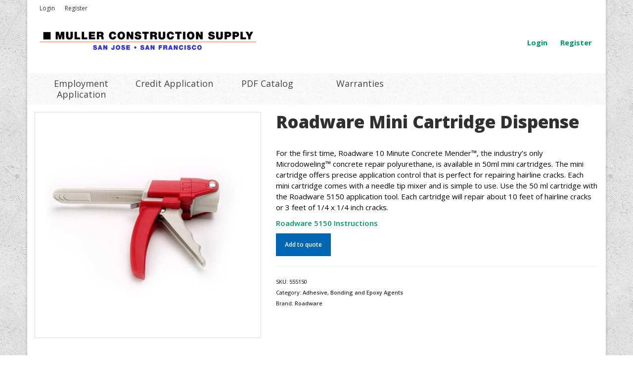

--- FILE ---
content_type: text/html; charset=UTF-8
request_url: http://www.mullerconstructionsupply.com/shop/adhesive-bonding-and-epoxy-agents/roadware-mini-cartridge-dispense/
body_size: 20983
content:
<!DOCTYPE html>
<html class="no-js" lang="en" itemscope="itemscope" itemtype="https://schema.org/WebPage" >
<head>
  <meta charset="UTF-8">
  <meta name="viewport" content="width=device-width, initial-scale=1.0">
  <meta http-equiv="X-UA-Compatible" content="IE=edge">
  <title>Roadware Mini Cartridge Dispense &#8211; Muller Construction Supply</title>
<meta name='robots' content='max-image-preview:large' />
<link rel='dns-prefetch' href='//fonts.googleapis.com' />
<link rel="alternate" type="application/rss+xml" title="Muller Construction Supply &raquo; Feed" href="http://www.mullerconstructionsupply.com/feed/" />
<link rel="alternate" title="oEmbed (JSON)" type="application/json+oembed" href="http://www.mullerconstructionsupply.com/wp-json/oembed/1.0/embed?url=http%3A%2F%2Fwww.mullerconstructionsupply.com%2Fshop%2Fadhesive-bonding-and-epoxy-agents%2Froadware-mini-cartridge-dispense%2F" />
<link rel="alternate" title="oEmbed (XML)" type="text/xml+oembed" href="http://www.mullerconstructionsupply.com/wp-json/oembed/1.0/embed?url=http%3A%2F%2Fwww.mullerconstructionsupply.com%2Fshop%2Fadhesive-bonding-and-epoxy-agents%2Froadware-mini-cartridge-dispense%2F&#038;format=xml" />
<style id='wp-img-auto-sizes-contain-inline-css' type='text/css'>
img:is([sizes=auto i],[sizes^="auto," i]){contain-intrinsic-size:3000px 1500px}
/*# sourceURL=wp-img-auto-sizes-contain-inline-css */
</style>
<link rel='stylesheet' id='gs-swiper-css' href='http://www.mullerconstructionsupply.com/wp-content/plugins/gs-logo-slider/assets/libs/swiper-js/swiper.min.css?ver=3.8.1' type='text/css' media='all' />
<link rel='stylesheet' id='gs-tippyjs-css' href='http://www.mullerconstructionsupply.com/wp-content/plugins/gs-logo-slider/assets/libs/tippyjs/tippy.css?ver=3.8.1' type='text/css' media='all' />
<link rel='stylesheet' id='gs-logo-public-css' href='http://www.mullerconstructionsupply.com/wp-content/plugins/gs-logo-slider/assets/css/gs-logo.min.css?ver=3.8.1' type='text/css' media='all' />
<style id='wp-emoji-styles-inline-css' type='text/css'>

	img.wp-smiley, img.emoji {
		display: inline !important;
		border: none !important;
		box-shadow: none !important;
		height: 1em !important;
		width: 1em !important;
		margin: 0 0.07em !important;
		vertical-align: -0.1em !important;
		background: none !important;
		padding: 0 !important;
	}
/*# sourceURL=wp-emoji-styles-inline-css */
</style>
<style id='wp-block-library-inline-css' type='text/css'>
:root{--wp-block-synced-color:#7a00df;--wp-block-synced-color--rgb:122,0,223;--wp-bound-block-color:var(--wp-block-synced-color);--wp-editor-canvas-background:#ddd;--wp-admin-theme-color:#007cba;--wp-admin-theme-color--rgb:0,124,186;--wp-admin-theme-color-darker-10:#006ba1;--wp-admin-theme-color-darker-10--rgb:0,107,160.5;--wp-admin-theme-color-darker-20:#005a87;--wp-admin-theme-color-darker-20--rgb:0,90,135;--wp-admin-border-width-focus:2px}@media (min-resolution:192dpi){:root{--wp-admin-border-width-focus:1.5px}}.wp-element-button{cursor:pointer}:root .has-very-light-gray-background-color{background-color:#eee}:root .has-very-dark-gray-background-color{background-color:#313131}:root .has-very-light-gray-color{color:#eee}:root .has-very-dark-gray-color{color:#313131}:root .has-vivid-green-cyan-to-vivid-cyan-blue-gradient-background{background:linear-gradient(135deg,#00d084,#0693e3)}:root .has-purple-crush-gradient-background{background:linear-gradient(135deg,#34e2e4,#4721fb 50%,#ab1dfe)}:root .has-hazy-dawn-gradient-background{background:linear-gradient(135deg,#faaca8,#dad0ec)}:root .has-subdued-olive-gradient-background{background:linear-gradient(135deg,#fafae1,#67a671)}:root .has-atomic-cream-gradient-background{background:linear-gradient(135deg,#fdd79a,#004a59)}:root .has-nightshade-gradient-background{background:linear-gradient(135deg,#330968,#31cdcf)}:root .has-midnight-gradient-background{background:linear-gradient(135deg,#020381,#2874fc)}:root{--wp--preset--font-size--normal:16px;--wp--preset--font-size--huge:42px}.has-regular-font-size{font-size:1em}.has-larger-font-size{font-size:2.625em}.has-normal-font-size{font-size:var(--wp--preset--font-size--normal)}.has-huge-font-size{font-size:var(--wp--preset--font-size--huge)}.has-text-align-center{text-align:center}.has-text-align-left{text-align:left}.has-text-align-right{text-align:right}.has-fit-text{white-space:nowrap!important}#end-resizable-editor-section{display:none}.aligncenter{clear:both}.items-justified-left{justify-content:flex-start}.items-justified-center{justify-content:center}.items-justified-right{justify-content:flex-end}.items-justified-space-between{justify-content:space-between}.screen-reader-text{border:0;clip-path:inset(50%);height:1px;margin:-1px;overflow:hidden;padding:0;position:absolute;width:1px;word-wrap:normal!important}.screen-reader-text:focus{background-color:#ddd;clip-path:none;color:#444;display:block;font-size:1em;height:auto;left:5px;line-height:normal;padding:15px 23px 14px;text-decoration:none;top:5px;width:auto;z-index:100000}html :where(.has-border-color){border-style:solid}html :where([style*=border-top-color]){border-top-style:solid}html :where([style*=border-right-color]){border-right-style:solid}html :where([style*=border-bottom-color]){border-bottom-style:solid}html :where([style*=border-left-color]){border-left-style:solid}html :where([style*=border-width]){border-style:solid}html :where([style*=border-top-width]){border-top-style:solid}html :where([style*=border-right-width]){border-right-style:solid}html :where([style*=border-bottom-width]){border-bottom-style:solid}html :where([style*=border-left-width]){border-left-style:solid}html :where(img[class*=wp-image-]){height:auto;max-width:100%}:where(figure){margin:0 0 1em}html :where(.is-position-sticky){--wp-admin--admin-bar--position-offset:var(--wp-admin--admin-bar--height,0px)}@media screen and (max-width:600px){html :where(.is-position-sticky){--wp-admin--admin-bar--position-offset:0px}}

/*# sourceURL=wp-block-library-inline-css */
</style><link rel='stylesheet' id='wc-blocks-style-css' href='http://www.mullerconstructionsupply.com/wp-content/plugins/woocommerce/assets/client/blocks/wc-blocks.css?ver=wc-10.4.3' type='text/css' media='all' />
<style id='global-styles-inline-css' type='text/css'>
:root{--wp--preset--aspect-ratio--square: 1;--wp--preset--aspect-ratio--4-3: 4/3;--wp--preset--aspect-ratio--3-4: 3/4;--wp--preset--aspect-ratio--3-2: 3/2;--wp--preset--aspect-ratio--2-3: 2/3;--wp--preset--aspect-ratio--16-9: 16/9;--wp--preset--aspect-ratio--9-16: 9/16;--wp--preset--color--black: #000;--wp--preset--color--cyan-bluish-gray: #abb8c3;--wp--preset--color--white: #fff;--wp--preset--color--pale-pink: #f78da7;--wp--preset--color--vivid-red: #cf2e2e;--wp--preset--color--luminous-vivid-orange: #ff6900;--wp--preset--color--luminous-vivid-amber: #fcb900;--wp--preset--color--light-green-cyan: #7bdcb5;--wp--preset--color--vivid-green-cyan: #00d084;--wp--preset--color--pale-cyan-blue: #8ed1fc;--wp--preset--color--vivid-cyan-blue: #0693e3;--wp--preset--color--vivid-purple: #9b51e0;--wp--preset--color--virtue-primary: #019966;--wp--preset--color--virtue-primary-light: #41997b;--wp--preset--color--very-light-gray: #eee;--wp--preset--color--very-dark-gray: #444;--wp--preset--gradient--vivid-cyan-blue-to-vivid-purple: linear-gradient(135deg,rgb(6,147,227) 0%,rgb(155,81,224) 100%);--wp--preset--gradient--light-green-cyan-to-vivid-green-cyan: linear-gradient(135deg,rgb(122,220,180) 0%,rgb(0,208,130) 100%);--wp--preset--gradient--luminous-vivid-amber-to-luminous-vivid-orange: linear-gradient(135deg,rgb(252,185,0) 0%,rgb(255,105,0) 100%);--wp--preset--gradient--luminous-vivid-orange-to-vivid-red: linear-gradient(135deg,rgb(255,105,0) 0%,rgb(207,46,46) 100%);--wp--preset--gradient--very-light-gray-to-cyan-bluish-gray: linear-gradient(135deg,rgb(238,238,238) 0%,rgb(169,184,195) 100%);--wp--preset--gradient--cool-to-warm-spectrum: linear-gradient(135deg,rgb(74,234,220) 0%,rgb(151,120,209) 20%,rgb(207,42,186) 40%,rgb(238,44,130) 60%,rgb(251,105,98) 80%,rgb(254,248,76) 100%);--wp--preset--gradient--blush-light-purple: linear-gradient(135deg,rgb(255,206,236) 0%,rgb(152,150,240) 100%);--wp--preset--gradient--blush-bordeaux: linear-gradient(135deg,rgb(254,205,165) 0%,rgb(254,45,45) 50%,rgb(107,0,62) 100%);--wp--preset--gradient--luminous-dusk: linear-gradient(135deg,rgb(255,203,112) 0%,rgb(199,81,192) 50%,rgb(65,88,208) 100%);--wp--preset--gradient--pale-ocean: linear-gradient(135deg,rgb(255,245,203) 0%,rgb(182,227,212) 50%,rgb(51,167,181) 100%);--wp--preset--gradient--electric-grass: linear-gradient(135deg,rgb(202,248,128) 0%,rgb(113,206,126) 100%);--wp--preset--gradient--midnight: linear-gradient(135deg,rgb(2,3,129) 0%,rgb(40,116,252) 100%);--wp--preset--font-size--small: 13px;--wp--preset--font-size--medium: 20px;--wp--preset--font-size--large: 36px;--wp--preset--font-size--x-large: 42px;--wp--preset--spacing--20: 0.44rem;--wp--preset--spacing--30: 0.67rem;--wp--preset--spacing--40: 1rem;--wp--preset--spacing--50: 1.5rem;--wp--preset--spacing--60: 2.25rem;--wp--preset--spacing--70: 3.38rem;--wp--preset--spacing--80: 5.06rem;--wp--preset--shadow--natural: 6px 6px 9px rgba(0, 0, 0, 0.2);--wp--preset--shadow--deep: 12px 12px 50px rgba(0, 0, 0, 0.4);--wp--preset--shadow--sharp: 6px 6px 0px rgba(0, 0, 0, 0.2);--wp--preset--shadow--outlined: 6px 6px 0px -3px rgb(255, 255, 255), 6px 6px rgb(0, 0, 0);--wp--preset--shadow--crisp: 6px 6px 0px rgb(0, 0, 0);}:where(.is-layout-flex){gap: 0.5em;}:where(.is-layout-grid){gap: 0.5em;}body .is-layout-flex{display: flex;}.is-layout-flex{flex-wrap: wrap;align-items: center;}.is-layout-flex > :is(*, div){margin: 0;}body .is-layout-grid{display: grid;}.is-layout-grid > :is(*, div){margin: 0;}:where(.wp-block-columns.is-layout-flex){gap: 2em;}:where(.wp-block-columns.is-layout-grid){gap: 2em;}:where(.wp-block-post-template.is-layout-flex){gap: 1.25em;}:where(.wp-block-post-template.is-layout-grid){gap: 1.25em;}.has-black-color{color: var(--wp--preset--color--black) !important;}.has-cyan-bluish-gray-color{color: var(--wp--preset--color--cyan-bluish-gray) !important;}.has-white-color{color: var(--wp--preset--color--white) !important;}.has-pale-pink-color{color: var(--wp--preset--color--pale-pink) !important;}.has-vivid-red-color{color: var(--wp--preset--color--vivid-red) !important;}.has-luminous-vivid-orange-color{color: var(--wp--preset--color--luminous-vivid-orange) !important;}.has-luminous-vivid-amber-color{color: var(--wp--preset--color--luminous-vivid-amber) !important;}.has-light-green-cyan-color{color: var(--wp--preset--color--light-green-cyan) !important;}.has-vivid-green-cyan-color{color: var(--wp--preset--color--vivid-green-cyan) !important;}.has-pale-cyan-blue-color{color: var(--wp--preset--color--pale-cyan-blue) !important;}.has-vivid-cyan-blue-color{color: var(--wp--preset--color--vivid-cyan-blue) !important;}.has-vivid-purple-color{color: var(--wp--preset--color--vivid-purple) !important;}.has-black-background-color{background-color: var(--wp--preset--color--black) !important;}.has-cyan-bluish-gray-background-color{background-color: var(--wp--preset--color--cyan-bluish-gray) !important;}.has-white-background-color{background-color: var(--wp--preset--color--white) !important;}.has-pale-pink-background-color{background-color: var(--wp--preset--color--pale-pink) !important;}.has-vivid-red-background-color{background-color: var(--wp--preset--color--vivid-red) !important;}.has-luminous-vivid-orange-background-color{background-color: var(--wp--preset--color--luminous-vivid-orange) !important;}.has-luminous-vivid-amber-background-color{background-color: var(--wp--preset--color--luminous-vivid-amber) !important;}.has-light-green-cyan-background-color{background-color: var(--wp--preset--color--light-green-cyan) !important;}.has-vivid-green-cyan-background-color{background-color: var(--wp--preset--color--vivid-green-cyan) !important;}.has-pale-cyan-blue-background-color{background-color: var(--wp--preset--color--pale-cyan-blue) !important;}.has-vivid-cyan-blue-background-color{background-color: var(--wp--preset--color--vivid-cyan-blue) !important;}.has-vivid-purple-background-color{background-color: var(--wp--preset--color--vivid-purple) !important;}.has-black-border-color{border-color: var(--wp--preset--color--black) !important;}.has-cyan-bluish-gray-border-color{border-color: var(--wp--preset--color--cyan-bluish-gray) !important;}.has-white-border-color{border-color: var(--wp--preset--color--white) !important;}.has-pale-pink-border-color{border-color: var(--wp--preset--color--pale-pink) !important;}.has-vivid-red-border-color{border-color: var(--wp--preset--color--vivid-red) !important;}.has-luminous-vivid-orange-border-color{border-color: var(--wp--preset--color--luminous-vivid-orange) !important;}.has-luminous-vivid-amber-border-color{border-color: var(--wp--preset--color--luminous-vivid-amber) !important;}.has-light-green-cyan-border-color{border-color: var(--wp--preset--color--light-green-cyan) !important;}.has-vivid-green-cyan-border-color{border-color: var(--wp--preset--color--vivid-green-cyan) !important;}.has-pale-cyan-blue-border-color{border-color: var(--wp--preset--color--pale-cyan-blue) !important;}.has-vivid-cyan-blue-border-color{border-color: var(--wp--preset--color--vivid-cyan-blue) !important;}.has-vivid-purple-border-color{border-color: var(--wp--preset--color--vivid-purple) !important;}.has-vivid-cyan-blue-to-vivid-purple-gradient-background{background: var(--wp--preset--gradient--vivid-cyan-blue-to-vivid-purple) !important;}.has-light-green-cyan-to-vivid-green-cyan-gradient-background{background: var(--wp--preset--gradient--light-green-cyan-to-vivid-green-cyan) !important;}.has-luminous-vivid-amber-to-luminous-vivid-orange-gradient-background{background: var(--wp--preset--gradient--luminous-vivid-amber-to-luminous-vivid-orange) !important;}.has-luminous-vivid-orange-to-vivid-red-gradient-background{background: var(--wp--preset--gradient--luminous-vivid-orange-to-vivid-red) !important;}.has-very-light-gray-to-cyan-bluish-gray-gradient-background{background: var(--wp--preset--gradient--very-light-gray-to-cyan-bluish-gray) !important;}.has-cool-to-warm-spectrum-gradient-background{background: var(--wp--preset--gradient--cool-to-warm-spectrum) !important;}.has-blush-light-purple-gradient-background{background: var(--wp--preset--gradient--blush-light-purple) !important;}.has-blush-bordeaux-gradient-background{background: var(--wp--preset--gradient--blush-bordeaux) !important;}.has-luminous-dusk-gradient-background{background: var(--wp--preset--gradient--luminous-dusk) !important;}.has-pale-ocean-gradient-background{background: var(--wp--preset--gradient--pale-ocean) !important;}.has-electric-grass-gradient-background{background: var(--wp--preset--gradient--electric-grass) !important;}.has-midnight-gradient-background{background: var(--wp--preset--gradient--midnight) !important;}.has-small-font-size{font-size: var(--wp--preset--font-size--small) !important;}.has-medium-font-size{font-size: var(--wp--preset--font-size--medium) !important;}.has-large-font-size{font-size: var(--wp--preset--font-size--large) !important;}.has-x-large-font-size{font-size: var(--wp--preset--font-size--x-large) !important;}
/*# sourceURL=global-styles-inline-css */
</style>

<style id='classic-theme-styles-inline-css' type='text/css'>
/*! This file is auto-generated */
.wp-block-button__link{color:#fff;background-color:#32373c;border-radius:9999px;box-shadow:none;text-decoration:none;padding:calc(.667em + 2px) calc(1.333em + 2px);font-size:1.125em}.wp-block-file__button{background:#32373c;color:#fff;text-decoration:none}
/*# sourceURL=/wp-includes/css/classic-themes.min.css */
</style>
<link rel='stylesheet' id='contact-form-7-css' href='http://www.mullerconstructionsupply.com/wp-content/plugins/contact-form-7/includes/css/styles.css?ver=6.1.4' type='text/css' media='all' />
<style id='woocommerce-inline-inline-css' type='text/css'>
.woocommerce form .form-row .required { visibility: visible; }
/*# sourceURL=woocommerce-inline-inline-css */
</style>
<link rel='stylesheet' id='yith_ywraq_frontend-css' href='http://www.mullerconstructionsupply.com/wp-content/plugins/yith-woocommerce-request-a-quote/assets/css/frontend.css?ver=2.46.0' type='text/css' media='all' />
<style id='yith_ywraq_frontend-inline-css' type='text/css'>
.woocommerce .add-request-quote-button.button, .woocommerce .add-request-quote-button-addons.button, .yith-wceop-ywraq-button-wrapper .add-request-quote-button.button, .yith-wceop-ywraq-button-wrapper .add-request-quote-button-addons.button{
    background-color: #0066b4!important;
    color: #ffffff!important;
}
.woocommerce .add-request-quote-button.button:hover,  .woocommerce .add-request-quote-button-addons.button:hover,.yith-wceop-ywraq-button-wrapper .add-request-quote-button.button:hover,  .yith-wceop-ywraq-button-wrapper .add-request-quote-button-addons.button:hover{
    background-color: #044a80!important;
    color: #ffffff!important;
}


.cart button.single_add_to_cart_button{
	                 display:none!important;
	                }
/*# sourceURL=yith_ywraq_frontend-inline-css */
</style>
<link rel='stylesheet' id='brands-styles-css' href='http://www.mullerconstructionsupply.com/wp-content/plugins/woocommerce/assets/css/brands.css?ver=10.4.3' type='text/css' media='all' />
<link rel='stylesheet' id='WCPAY_WOOPAY-css' href='http://www.mullerconstructionsupply.com/wp-content/plugins/woocommerce-payments/dist/woopay.css?ver=10.3.1' type='text/css' media='all' />
<link rel='stylesheet' id='chld_thm_cfg_parent-css' href='http://www.mullerconstructionsupply.com/wp-content/themes/virtue_premium/style.css?ver=c62b7cfee944a341113337e28638d34e' type='text/css' media='all' />
<link rel='stylesheet' id='virtue_main-css' href='http://www.mullerconstructionsupply.com/wp-content/themes/virtue_premium/assets/css/virtue.css?ver=4.9.18' type='text/css' media='all' />
<link rel='stylesheet' id='virtue_print-css' href='http://www.mullerconstructionsupply.com/wp-content/themes/virtue_premium/assets/css/virtue_print.css?ver=4.9.18' type='text/css' media='print' />
<link rel='stylesheet' id='virtue_woo-css' href='http://www.mullerconstructionsupply.com/wp-content/themes/virtue_premium/assets/css/virtue-woocommerce.css?ver=4.9.18' type='text/css' media='all' />
<link rel='stylesheet' id='virtue_so_pb-css' href='http://www.mullerconstructionsupply.com/wp-content/themes/virtue_premium/assets/css/virtue-so-page-builder.css?ver=4.9.18' type='text/css' media='all' />
<link rel='stylesheet' id='virtue_icons-css' href='http://www.mullerconstructionsupply.com/wp-content/themes/virtue_premium/assets/css/virtue_icons.css?ver=4.9.18' type='text/css' media='all' />
<link rel='stylesheet' id='virtue_skin-css' href='http://www.mullerconstructionsupply.com/wp-content/themes/virtue_premium/assets/css/skins/pebble.css?ver=4.9.18' type='text/css' media='all' />
<link rel='stylesheet' id='virtue_child-css' href='http://www.mullerconstructionsupply.com/wp-content/themes/virtue_premium-child/style.css?ver=1.0.1480621584' type='text/css' media='all' />
<link rel='stylesheet' id='redux-google-fonts-virtue_premium-css' href='http://fonts.googleapis.com/css?family=Open+Sans%3A300%2C400%2C600%2C700%2C800%2C300italic%2C400italic%2C600italic%2C700italic%2C800italic%7CABeeZee&#038;subset=latin-ext%2Clatin&#038;ver=c62b7cfee944a341113337e28638d34e' type='text/css' media='all' />
<script type="text/javascript" src="http://www.mullerconstructionsupply.com/wp-includes/js/jquery/jquery.min.js?ver=3.7.1" id="jquery-core-js"></script>
<script type="text/javascript" src="http://www.mullerconstructionsupply.com/wp-includes/js/jquery/jquery-migrate.min.js?ver=3.4.1" id="jquery-migrate-js"></script>
<script type="text/javascript" src="http://www.mullerconstructionsupply.com/wp-content/plugins/woocommerce/assets/js/jquery-blockui/jquery.blockUI.min.js?ver=2.7.0-wc.10.4.3" id="wc-jquery-blockui-js" defer="defer" data-wp-strategy="defer"></script>
<script type="text/javascript" id="wc-add-to-cart-js-extra">
/* <![CDATA[ */
var wc_add_to_cart_params = {"ajax_url":"/wp-admin/admin-ajax.php","wc_ajax_url":"/?wc-ajax=%%endpoint%%","i18n_view_cart":"View cart","cart_url":"http://www.mullerconstructionsupply.com/cart/","is_cart":"","cart_redirect_after_add":"no"};
//# sourceURL=wc-add-to-cart-js-extra
/* ]]> */
</script>
<script type="text/javascript" src="http://www.mullerconstructionsupply.com/wp-content/plugins/woocommerce/assets/js/frontend/add-to-cart.min.js?ver=10.4.3" id="wc-add-to-cart-js" defer="defer" data-wp-strategy="defer"></script>
<script type="text/javascript" id="wc-single-product-js-extra">
/* <![CDATA[ */
var wc_single_product_params = {"i18n_required_rating_text":"Please select a rating","i18n_rating_options":["1 of 5 stars","2 of 5 stars","3 of 5 stars","4 of 5 stars","5 of 5 stars"],"i18n_product_gallery_trigger_text":"View full-screen image gallery","review_rating_required":"yes","flexslider":{"rtl":false,"animation":"slide","smoothHeight":true,"directionNav":false,"controlNav":"thumbnails","slideshow":false,"animationSpeed":500,"animationLoop":false,"allowOneSlide":false},"zoom_enabled":"","zoom_options":[],"photoswipe_enabled":"","photoswipe_options":{"shareEl":false,"closeOnScroll":false,"history":false,"hideAnimationDuration":0,"showAnimationDuration":0},"flexslider_enabled":""};
//# sourceURL=wc-single-product-js-extra
/* ]]> */
</script>
<script type="text/javascript" src="http://www.mullerconstructionsupply.com/wp-content/plugins/woocommerce/assets/js/frontend/single-product.min.js?ver=10.4.3" id="wc-single-product-js" defer="defer" data-wp-strategy="defer"></script>
<script type="text/javascript" src="http://www.mullerconstructionsupply.com/wp-content/plugins/woocommerce/assets/js/js-cookie/js.cookie.min.js?ver=2.1.4-wc.10.4.3" id="wc-js-cookie-js" defer="defer" data-wp-strategy="defer"></script>
<script type="text/javascript" id="woocommerce-js-extra">
/* <![CDATA[ */
var woocommerce_params = {"ajax_url":"/wp-admin/admin-ajax.php","wc_ajax_url":"/?wc-ajax=%%endpoint%%","i18n_password_show":"Show password","i18n_password_hide":"Hide password"};
//# sourceURL=woocommerce-js-extra
/* ]]> */
</script>
<script type="text/javascript" src="http://www.mullerconstructionsupply.com/wp-content/plugins/woocommerce/assets/js/frontend/woocommerce.min.js?ver=10.4.3" id="woocommerce-js" defer="defer" data-wp-strategy="defer"></script>
<script type="text/javascript" id="WCPAY_ASSETS-js-extra">
/* <![CDATA[ */
var wcpayAssets = {"url":"http://www.mullerconstructionsupply.com/wp-content/plugins/woocommerce-payments/dist/"};
//# sourceURL=WCPAY_ASSETS-js-extra
/* ]]> */
</script>
<script type="text/javascript" src="http://www.mullerconstructionsupply.com/wp-content/plugins/woocommerce/assets/js/select2/select2.full.min.js?ver=4.0.3-wc.10.4.3" id="wc-select2-js" defer="defer" data-wp-strategy="defer"></script>
<link rel="https://api.w.org/" href="http://www.mullerconstructionsupply.com/wp-json/" /><link rel="alternate" title="JSON" type="application/json" href="http://www.mullerconstructionsupply.com/wp-json/wp/v2/product/10508" /><link rel="EditURI" type="application/rsd+xml" title="RSD" href="http://www.mullerconstructionsupply.com/xmlrpc.php?rsd" />
<link rel="canonical" href="http://www.mullerconstructionsupply.com/shop/adhesive-bonding-and-epoxy-agents/roadware-mini-cartridge-dispense/" />
<link rel='shortlink' href='http://www.mullerconstructionsupply.com/?p=10508' />

		<!-- GA Google Analytics @ https://m0n.co/ga -->
		<script>
			(function(i,s,o,g,r,a,m){i['GoogleAnalyticsObject']=r;i[r]=i[r]||function(){
			(i[r].q=i[r].q||[]).push(arguments)},i[r].l=1*new Date();a=s.createElement(o),
			m=s.getElementsByTagName(o)[0];a.async=1;a.src=g;m.parentNode.insertBefore(a,m)
			})(window,document,'script','https://www.google-analytics.com/analytics.js','ga');
			ga('create', 'UA-91621808-5', 'auto');
			ga('send', 'pageview');
		</script>

	<link rel="apple-touch-icon" sizes="57x57" href="/wp-content/uploads/fbrfg/apple-touch-icon-57x57.png?v=jwweREvMdy">
<link rel="apple-touch-icon" sizes="60x60" href="/wp-content/uploads/fbrfg/apple-touch-icon-60x60.png?v=jwweREvMdy">
<link rel="apple-touch-icon" sizes="72x72" href="/wp-content/uploads/fbrfg/apple-touch-icon-72x72.png?v=jwweREvMdy">
<link rel="apple-touch-icon" sizes="76x76" href="/wp-content/uploads/fbrfg/apple-touch-icon-76x76.png?v=jwweREvMdy">
<link rel="apple-touch-icon" sizes="114x114" href="/wp-content/uploads/fbrfg/apple-touch-icon-114x114.png?v=jwweREvMdy">
<link rel="apple-touch-icon" sizes="120x120" href="/wp-content/uploads/fbrfg/apple-touch-icon-120x120.png?v=jwweREvMdy">
<link rel="apple-touch-icon" sizes="144x144" href="/wp-content/uploads/fbrfg/apple-touch-icon-144x144.png?v=jwweREvMdy">
<link rel="apple-touch-icon" sizes="152x152" href="/wp-content/uploads/fbrfg/apple-touch-icon-152x152.png?v=jwweREvMdy">
<link rel="apple-touch-icon" sizes="180x180" href="/wp-content/uploads/fbrfg/apple-touch-icon-180x180.png?v=jwweREvMdy">
<link rel="icon" type="image/png" href="/wp-content/uploads/fbrfg/favicon-32x32.png?v=jwweREvMdy" sizes="32x32">
<link rel="icon" type="image/png" href="/wp-content/uploads/fbrfg/android-chrome-192x192.png?v=jwweREvMdy" sizes="192x192">
<link rel="icon" type="image/png" href="/wp-content/uploads/fbrfg/favicon-96x96.png?v=jwweREvMdy" sizes="96x96">
<link rel="icon" type="image/png" href="/wp-content/uploads/fbrfg/favicon-16x16.png?v=jwweREvMdy" sizes="16x16">
<link rel="manifest" href="/wp-content/uploads/fbrfg/manifest.json?v=jwweREvMdy">
<link rel="mask-icon" href="/wp-content/uploads/fbrfg/safari-pinned-tab.svg?v=jwweREvMdy" color="#5bbad5">
<link rel="shortcut icon" href="/wp-content/uploads/fbrfg/favicon.ico?v=jwweREvMdy">
<meta name="msapplication-TileColor" content="#009966">
<meta name="msapplication-TileImage" content="/wp-content/uploads/fbrfg/mstile-144x144.png?v=jwweREvMdy">
<meta name="msapplication-config" content="/wp-content/uploads/fbrfg/browserconfig.xml?v=jwweREvMdy">
<meta name="theme-color" content="#009966"><style type="text/css" id="kt-custom-css">#logo {padding-top:25px;}#logo {padding-bottom:10px;}#logo {margin-left:10px;}#logo {margin-right:10px;}#nav-main, .nav-main {margin-top:30px;}#nav-main, .nav-main  {margin-bottom:40px;}.headerfont, .tp-caption, .yith-wcan-list li, .yith-wcan .yith-wcan-reset-navigation, ul.yith-wcan-label li a, .price {font-family:Open Sans;} 
  .topbarmenu ul li {font-family:Open Sans;}
  #kadbreadcrumbs {font-family:Open Sans;}a:hover, .has-virtue-primary-light-color {color: #41997b;} .kad-btn-primary:hover, .login .form-row .button:hover, #payment #place_order:hover, .yith-wcan .yith-wcan-reset-navigation:hover, .widget_shopping_cart_content .checkout:hover,.single_add_to_cart_button:hover,
.woocommerce-message .button:hover, #commentform .form-submit #submit:hover, .wpcf7 input.wpcf7-submit:hover, .track_order .button:hover, .widget_layered_nav_filters ul li a:hover, .cart_totals .checkout-button:hover,.shipping-calculator-form .button:hover,
.widget_layered_nav ul li.chosen a:hover, .shop_table .actions input[type=submit].checkout-button:hover, #kad-head-cart-popup a.button.checkout:hover, .order-actions .button:hover, input[type="submit"].button:hover, .product_item.hidetheaction:hover .kad_add_to_cart, .post-password-form input[type="submit"]:hover, .has-virtue-primary-light-background-color {background: #41997b;}.color_gray, #kadbreadcrumbs a, .subhead, .subhead a, .posttags, .posttags a, .product_meta a, .kadence_recent_posts .postclass a {color:#303030;}.home-message:hover {background-color:#019966; background-color: rgba(1, 153, 102, 0.6);}
  nav.woocommerce-pagination ul li a:hover, .wp-pagenavi a:hover, .panel-heading .accordion-toggle, .variations .kad_radio_variations label:hover, .variations .kad_radio_variations label.selectedValue {border-color: #019966;}
  a, a:focus, #nav-main ul.sf-menu ul li a:hover, .product_price ins .amount, .price ins .amount, .color_primary, .primary-color, #logo a.brand, #nav-main ul.sf-menu a:hover,
  .woocommerce-message:before, .woocommerce-info:before, #nav-second ul.sf-menu a:hover, .footerclass a:hover, .posttags a:hover, .subhead a:hover, .nav-trigger-case:hover .kad-menu-name, 
  .nav-trigger-case:hover .kad-navbtn, #kadbreadcrumbs a:hover, #wp-calendar a, .testimonialbox .kadtestimoniallink:hover, .star-rating, .has-virtue-primary-color {color: #019966;}
.widget_price_filter .ui-slider .ui-slider-handle, .product_item .kad_add_to_cart:hover, .product_item.hidetheaction:hover .kad_add_to_cart:hover, .kad-btn-primary, html .woocommerce-page .widget_layered_nav ul.yith-wcan-label li a:hover, html .woocommerce-page .widget_layered_nav ul.yith-wcan-label li.chosen a,
.product-category.grid_item a:hover h5, .woocommerce-message .button, .widget_layered_nav_filters ul li a, .widget_layered_nav ul li.chosen a, .track_order .button, .wpcf7 input.wpcf7-submit, .yith-wcan .yith-wcan-reset-navigation,.single_add_to_cart_button,
#containerfooter .menu li a:hover, .bg_primary, .portfolionav a:hover, .home-iconmenu a:hover, .home-iconmenu .home-icon-item:hover, p.demo_store, .topclass, #commentform .form-submit #submit, .kad-hover-bg-primary:hover, .widget_shopping_cart_content .checkout,
.login .form-row .button, .post-password-form input[type="submit"], .menu-cart-btn .kt-cart-total, #kad-head-cart-popup a.button.checkout, .kad-post-navigation .kad-previous-link a:hover, .kad-post-navigation .kad-next-link a:hover, .shipping-calculator-form .button, .cart_totals .checkout-button, .select2-results .select2-highlighted, .variations .kad_radio_variations label.selectedValue, #payment #place_order, .shop_table .actions input[type=submit].checkout-button, input[type="submit"].button, .order-actions .button, .productnav a:hover, .image_menu_hover_class, .select2-container--default .select2-results__option--highlighted[aria-selected], .has-virtue-primary-background-color {background: #019966;}#nav-main ul.sf-menu a:hover, #nav-main ul.sf-menu a:focus, .nav-main ul.sf-menu a:hover, .nav-main ul.sf-menu a:focus, #nav-main ul.sf-menu li.current-menu-item > a, .nav-main ul.sf-menu li.current-menu-item > a, #nav-main ul.sf-menu ul li a:hover, .nav-main ul.sf-menu ul li a:hover, #nav-main ul.sf-menu ul li a:focus, .nav-main ul.sf-menu ul li a:focus {color:#303030;}.contentclass, .nav-tabs>li.active>a, .nav-tabs>li.active>a:hover, .nav-tabs>li.active>a:focus, .hrule_gradient:after {background:#ffffff  repeat  ;}.topclass {background:transparent    ;}.headerclass, .mobile-headerclass, .kt-mainnavsticky .sticky-wrapper.is-sticky #nav-main {background:#ffffff    ;}.footerclass {background:#303030 url(http://www.mullerconstructionsupply.com/wp-content/uploads/2015/09/zwartevilt.png)   ;}body {background: url(http://www.mullerconstructionsupply.com/wp-content/uploads/2015/10/concete_seamless_dark.jpg); background-position: 0% 0%; background-repeat:repeat; background-attachment: fixed; }.sidebar a, .product_price, .select2-container .select2-choice, .kt_product_toggle_container .toggle_grid, .kt_product_toggle_container .toggle_list, .kt_product_toggle_container_list .toggle_grid, .kt_product_toggle_container_list .toggle_list {color:#000000;}.sidebar a, .product_price, .select2-container .select2-choice, .kt_product_toggle_container .toggle_grid, .kt_product_toggle_container .toggle_list, .kt_product_toggle_container_list .toggle_grid, .kt_product_toggle_container_list .toggle_list {color:#000000;}.mobile-header-container a, .mobile-header-container .mh-nav-trigger-case{color:#009966;}.portfolionav {padding: 10px 0 10px;}.woocommerce-ordering {margin: 16px 0 0;}.product_item .product_details h5 {text-transform: none;}.product_item .product_details h5 {min-height:40px;}#nav-second ul.sf-menu>li {width:16.5%;}#nav-main .sf-menu ul, .nav-main .sf-menu ul, #nav-second .sf-menu ul, .topbarmenu .sf-menu ul{background: #ffffff;}#nav-main ul.sf-menu ul li a, .nav-main ul.sf-menu ul li a, #nav-second ul.sf-menu ul li a, .topbarmenu ul.sf-menu ul li a, #kad-head-cart-popup ul.cart_list li, #nav-main ul.sf-menu ul#kad-head-cart-popup li .quantity, #nav-main ul.sf-menu ul#kad-head-cart-popup .total, #kad-head-cart-popup p.woocommerce-mini-cart__empty-message {color: #303030;}#nav-main .sf-menu ul li, .nav-main .sf-menu ul li, #nav-second .sf-menu ul li, .topbarmenu .sf-menu ul li,#nav-main .sf-menu ul, .nav-main .sf-menu ul, #nav-second .sf-menu ul, .topbarmenu .sf-menu ul {border-color: #efefef;}.kad-header-style-two .nav-main ul.sf-menu > li {width: 33.333333%;}[class*="wp-image"] {-webkit-box-shadow: none;-moz-box-shadow: none;box-shadow: none;border:none;}[class*="wp-image"]:hover {-webkit-box-shadow: none;-moz-box-shadow: none;box-shadow: none;border:none;} .light-dropshaddow {-moz-box-shadow: none;-webkit-box-shadow: none;box-shadow: none;}.entry-content p { margin-bottom:16px;}/*++++ TYPOGRAPHY +++++*/
a {
	font-weight: 600;
}
#main b, #main strong {
	color: #303030;
}
/*++++++++++++++++++++++++++++++ MAIN HEADER +++++++++++++++++++++++*/
#kad-shrinkheader {
	border-bottom: 1px solid #ddd;
}
/*+++ Topbar +++*/
.topbarmenu ul li a {
	color: #303030;
}
#topbar-search input[type=text] {
	background: rgba(0,0,0,.2);
}
/*+++++++++ PAGE HEADER +++++++++*/
.page-header {
	background-color: #F7F7F7;
	background-image: url(/wp-content/uploads/2015/09/tiny_grid.png);
	background-repeat: repeat;
	margin: 12px -15px;
	padding: 10px 15px;
}
.page-header h1 {
	text-transform: uppercase;
}
/*+++++ Nav Menu +++++*/
#nav-main ul.sf-menu a, .nav-main ul.sf-menu a {
	padding: 13px;
}
.sf-menu li.sfHover ul, .sf-menu li:hover ul {
	width: 250px;
}
#nav-main ul.sf-menu ul li a {
	font-size: 14px;
	font-weight: normal;
}
#nav-main ul.sf-menu ul li:hover > a {
	background-color: #efefef;
}
.sf-menu ul {
	-webkit-box-shadow: 2px 2px 5px 0 rgba(0,0,0,.3);
	box-shadow: 2px 2px 5px 0 rgba(0,0,0,.3);
}
#menu-main-menu {
	border-bottom: 1px solid #efefef;
}
/*+++++++++ HOME PAGE +++++++++*/
/*++++ Flex Slider++++*/
.sliderclass #imageslider{
padding: 0px;
}
.flex-caption {
	width: 43%;
	height: 100%;
	top: 25px;
	bottom: initial;
}
.flex-caption .captiontext p{
    font-size: 18px;
    font-weight: 300;
    line-height: 26px;
    letter-spacing: 1px;
}
.sliderclass .captiontitle{
color: #fff;
}
.flex-btn{
    color: #fff;
    padding: 0px;
    line-height: 50px;
font-weight: bold;
text-transform: uppercase;
}
/*++++*/
.homepage-title h3 {
	color: #ffffff;
}
.green-bkg {
	margin-left: -15px;
	margin-right: -15px;
	background-size: 45%;
	background-position-y: 38%;
}
.now-distributing {
	margin-right: -15px;
	margin-left: -15px;
	background-color: #303030;
	background-image: url(/wp-content/uploads/2015/09/wall_grey.jpg);
	background-repeat: repeat;
	padding-top: 20px;
	padding-bottom: 40px;
	-webkit-box-shadow: inset 0 0 35px 4px rgba(0,0,0,.5);
	box-shadow: inset 0 0 35px 4px rgba(0,0,0,.5);
}
.now-distributing h2 {
	text-align: center;
	color: #ffffff;
	text-shadow: 5px 2px 4px #000;
	text-transform: uppercase;
	font-size: 41px;
}
.now-distributing .row {
	margin: 40px 0;
}
.now-distributing strong {
	text-shadow: 5px 2px 4px #000;
}
.now-distributing img {
	-webkit-box-shadow: 0px 2px 4px 4px rgba(0,0,0,.5);
	box-shadow: 0px 2px 4px 4px rgba(0,0,0,.5);
	height: 150px;
}
/*+++++++++ GS LOGO +++++++++*/

.bx-wrapper {
	box-shadow: none;
	border: 0;
	background: none;
}
.gs_logo_single img {
	border: 1px solid #ddd;
}
/*+++++++++ Unique Pages ++++++++*/
#manufacturer-information-links h3 {
	font-weight: bold;
	text-align: center;
	border: 1px solid #303030;
	font-size: 15px;
	color: #303030;
	margin: 30px 0 -2px 0;
}
#manufacturer-information-links h4 {
	font-size: 15px;
	margin: 0;
	font-weight: bold;
color: #009966;
}
#manufacturer-information-links a{
color: #404040;
}
#manufacturer-information-links a:hover{
color: #009966;
}
.column-3 {
	-webkit-column-count: 3;
	-moz-column-count: 3;
	column-count: 3;
}
.column-2 {
	-webkit-column-count: 2;
	-moz-column-count: 2;
	column-count: 2;
}
.column-3 div, .column-2 div {
	-webkit-column-break-inside: avoid;
	-moz-column-break-inside: avoid;
	-o-column-break-inside: avoid;
	-ms-column-break-inside: avoid;
	column-break-inside: avoid;
}
/*++ Request for Quote Form */
.wpcf7 textarea {
	max-width: initial;
}
/*+++++++++ LOCATION / CONTACT PAGE +++++++*/
#select-location span{
    padding: 10px 30px 10px 0px;
}
#email-san-jose-wrap, #email-san-fran-wrap{
display:none;
}
.email-reciever-san-fran .wpcf7-select, .email-reciever-san-jose .wpcf7-select{
border: 1px solid #ccc;
}
/*++++++++++++++++++ Side Bar ++++++++++++++++++++*/
.sidebar h3 {
	font-size: 18px;
}
/*++++++++++++++ Product Pages +++++++++++++++++*/
#filters li h5 {
	font-weight: 400;
	font-size: 16px;
}
/*+++ Single Product Pages +++*/
.images.kad-light-gallery .product_image, .product_thumbnails img {
	border: 1px solid #ddd;
}
.product_thumbnails img {
	margin: 0 1px;
}
.product_thumbnails img:hover {
	border-color: #666;
}
.mfp-title {
	display: none;
}
.addquotelistbutton_prodpage {
	text-transform: uppercase;
	font-family: Open Sans;
	line-height: 40px;
	padding: 0 18px;
	font-size: 20px;
	background: #019966;
}
.addquotelistbutton_prodpage:hover {
	background: #555555 !important;
}
.variations_button {
	display: none !important;
}
.variations_form.cart {
	padding: 30px 10px 10px 20px;
	background: #efefef;
	border: 1px solid #ccc;
}
#content div.product form.cart{
margin-top: 2em;
}
.product_value {
	border: 1px solid #666;
	border-right: 1px solid #666;
	min-width: 250px;
}
.woocommerce-variation-description {
	background: #fff;
	padding: 5px;
	border: 1px solid #ccc !important;
}
.woocommerce-variation-description p, .woocommerce-variation-description li,.woocommerce-variation-description a{
font-size: 14px;
}
.table tbody>tr>th{
vertical-align: middle;
text-align: center;
}
/*++++++++++++++ Category Pages +++++++++++*/
.tax-product_cat .sliderclass.kad_cat_slider{
padding: 0px;
}
/*+++++++++++++++ Forms  ++++++++++++++++++ */
.wpcf7-response-output {
	font-size: 18px;
	border: none !IMPORTANT;
	font-weight: bold;
}
.wpcf7-mail-sent-ok {
	color: #019966;
}

.form-group input.wpcf7-form-control{
max-width:100%;
}
/*+++++++++++++++++++++ Footer  ++++++++++++++++++*/
.kt-call-sitewide-to-action {
	margin-left: -15px;
	margin-right: -15px;
}
.kad-call-title a {
	color: #fff;
	font-weight: bold;
}
hr.thick-green {
	margin-top: 50px;
	margin-bottom: 0px;
	border-top: 2px solid green;
}
.footercredits {
	color: #fff;
}
.footercredits p {
    font-size: inherit;
    padding: 4px 0;
}
.kad-call-sitewide-title-case {
	text-align: right;
}
#containerfooter h3, #containerfooter {
	color: #ccc;
}
#text-3, #text-2, #text-8 {
	text-align: center;
}
.footernav ul li a {
	font-size: 12px;
}
kad-call-title a {
	border-bottom: 1px solid #fff;
}

/* ++++++++++++++++++ Media Quaries ++++++++++++++++++*/
@media screen and (max-width: 700px) {
.column-3 {
	-webkit-column-count: 2;
	-moz-column-count: 2;
	column-count: 2;
}
}

@media screen and (max-width: 500px) {
.column-3, .column-2 {
	-webkit-column-count: 1;
	-moz-column-count: 1;
	column-count: 1;
}
}
@media only screen and (max-device-width: 768px){

.flex-caption{
    width: 100%;
    height: 100%;
    top: 25px;
    bottom: initial;
    text-align: center;
    left: 0px;
}

.captiontitle.headerfont{
    width: 100%;
    margin: 0px;
    padding: 0px;
}
}

@media only screen and (max-device-width: 479px){
.kt-call-sitewide-to-action, .kt-call-sitewide-to-action .kad-call-title{
text-align:center;
}
.kad-call-title a{
display:block;
}
}



/* ----------------- TEMP ------------------------*/
.products div.product{
display: initial;
opacity: 1;
}</style>	<noscript><style>.woocommerce-product-gallery{ opacity: 1 !important; }</style></noscript>
	<style type="text/css" title="dynamic-css" class="options-output">header #logo a.brand,.logofont{font-family:"Open Sans";line-height:40px;font-weight:400;font-style:normal;font-size:32px;}.kad_tagline{font-family:"Open Sans";line-height:20px;font-weight:400;font-style:normal;color:#444444;font-size:14px;}.kad-call-sitewide-title-case h2.kad-call-title{color:#ffffff;}.kad-call-sitewide-button-case a.kad-btn-primary{color:#000000;}.kad-call-sitewide-button-case a.kad-btn-primary{background-color:#dd9933;}.kad-call-sitewide-button-case a.kad-btn-primary:hover{color:#ffffff;}.kad-call-sitewide-button-case a.kad-btn-primary:hover{background-color:#303030;}.kt-call-sitewide-to-action{background-color:#019966;}.product_item .product_details h5{font-family:ABeeZee;line-height:20px;font-weight:normal;font-style:normal;font-size:16px;}h1{font-family:"Open Sans";line-height:40px;font-weight:800;font-style:normal;color:#303030;font-size:35px;}h2{font-family:"Open Sans";line-height:40px;font-weight:700;font-style:normal;font-size:32px;}h3{font-family:"Open Sans";line-height:40px;font-weight:700;font-style:italic;font-size:28px;}h4{font-family:"Open Sans";line-height:40px;font-weight:300;font-style:normal;font-size:24px;}h5{font-family:"Open Sans";line-height:24px;font-weight:600;font-style:normal;font-size:18px;}body{font-family:"Open Sans";line-height:22px;font-weight:400;font-style:normal;color:#000000;font-size:15px;}#nav-main ul.sf-menu a, .nav-main ul.sf-menu a{font-family:"Open Sans";line-height:18px;font-weight:700;font-style:normal;color:#009966;font-size:15px;}#nav-second ul.sf-menu a{font-family:"Open Sans";line-height:22px;font-weight:400;font-style:normal;font-size:18px;}#nav-main ul.sf-menu ul li a, #nav-second ul.sf-menu ul li a, .nav-main ul.sf-menu ul li a{line-height:inherit;font-size:12px;}.kad-nav-inner .kad-mnav, .kad-mobile-nav .kad-nav-inner li a,.nav-trigger-case{font-family:"Open Sans";line-height:20px;font-weight:700;font-style:normal;font-size:16px;}</style><link rel='stylesheet' id='wc-blocks-checkout-style-css' href='http://www.mullerconstructionsupply.com/wp-content/plugins/woocommerce-payments/dist/blocks-checkout.css?ver=10.3.1' type='text/css' media='all' />
</head>
<body class="wp-singular product-template-default single single-product postid-10508 wp-embed-responsive wp-theme-virtue_premium wp-child-theme-virtue_premium-child theme-virtue_premium woocommerce woocommerce-page woocommerce-no-js notsticky virtue-skin-pebble boxed roadware-mini-cartridge-dispense" data-smooth-scrolling="0" data-smooth-scrolling-hide="0" data-jsselect="1" data-product-tab-scroll="0" data-animate="1" data-sticky="0" >
		<div id="wrapper" class="container">
	<!--[if lt IE 8]><div class="alert"> You are using an outdated browser. Please upgrade your browser to improve your experience.</div><![endif]-->
	<header id="kad-banner" class="banner headerclass" role="banner" data-header-shrink="0" data-mobile-sticky="0">
  <div id="topbar" class="topclass">
	<div class="container">
		<div class="row">
			<div class="col-md-6 col-sm-6 kad-topbar-left">
				<div class="topbarmenu clearfix">
				<ul id="menu-top-bar-menu" class="sf-menu"><li  class="menu-login menu-item-43 menu-item"><a href="http://www.mullerconstructionsupply.com/login/"><span>Login</span></a></li>
<li  class="menu-register menu-item-42 menu-item"><a href="http://www.mullerconstructionsupply.com/register/"><span>Register</span></a></li>
</ul>				</div>
			</div><!-- close col-md-6 -->
			<div class="col-md-6 col-sm-6 kad-topbar-right">
				<div id="topbar-search" class="topbar-widget">
									</div>
			</div> <!-- close col-md-6-->
		</div> <!-- Close Row -->
			</div> <!-- Close Container -->
</div>  <div class="container">
    <div class="row">
          <div class=" col-md-5 clearfix kad-header-left header-mainTest">
            <div id="logo" class="logocase">
              <a class="brand logofont" href="http://www.mullerconstructionsupply.com/">
                        
                       <div id="thelogo"><img src="http://www.mullerconstructionsupply.com/wp-content/uploads/2015/09/mullerConstructionSupply_Location-logo.png" alt="Muller Construction Supply" class="kad-standard-logo" />
                                                 </div>               </a>
                          </div> <!-- Close #logo -->
          </div><!-- close col-md-4 -->
                    <div class=" col-md-7 kad-header-right">
                                  <nav id="nav-main" class="clearfix" role="navigation">
                <ul id="menu-top-bar-menu-1" class="sf-menu"><li  class="menu-login menu-item-43 menu-item"><a href="http://www.mullerconstructionsupply.com/login/"><span>Login</span></a></li>
<li  class="menu-register menu-item-42 menu-item"><a href="http://www.mullerconstructionsupply.com/register/"><span>Register</span></a></li>
           </ul>            </nav>
                     </div> <!-- Close span7 -->       
    </div> <!-- Close Row -->
     
  </div> <!-- Close Container -->
      <section id="cat_nav" class="navclass">
    <div class="container">
     <nav id="nav-second" class="clearfix" role="navigation">
     <ul id="menu-footer-menu" class="sf-menu"><li  class="menu-employment-application menu-item-2919 menu-item"><a href="/wp-content/uploads/2019/09/MCS-Employment-Application.pdf"><span>Employment Application</span></a></li>
<li  class="menu-credit-application menu-item-2921 menu-item"><a href="/wp-content/uploads/2015/09/MCS_CreditApp.pdf"><span>Credit Application</span></a></li>
<li  class="menu-pdf-catalog menu-item-3019 menu-item"><a target="_blank" href="/wp-content/uploads/MCS-Catalog/MCS_Catalog_2015_web.pdf"><span>PDF Catalog</span></a></li>
<li  class="menu-warranties menu-item-11480 menu-item"><a href="http://www.mullerconstructionsupply.com/warranties/"><span>Warranties</span></a></li>
</ul>   </nav>
    </div><!--close container-->
    </section>
     
              </header>	<div class="wrap clearfix contentclass hfeed" role="document">

			<div id="content" class="container"><div class="row"><div class="main col-md-12" role="main">
<div class="woocommerce-notices-wrapper"></div>
<div id="product-10508" class="product type-product post-10508 status-publish first instock product_cat-adhesive-bonding-and-epoxy-agents has-post-thumbnail shipping-taxable product-type-simple">
	<div class="row">
		<div class="col-md-5 product-img-case">

	<div class="woocommerce-product-gallery woocommerce-product-gallery--with-images woocommerce-product-gallery--columns-5 images kad-light-gallery contain-woo_product_slider_disabled" data-columns="5" style="opacity: 0; transition: opacity .25s ease-in-out;">
	<figure class="woocommerce-product-gallery__wrapper woo_product_slider_disabled woo_product_zoom_disabled">
	<div class="product_image"><div data-thumb="http://www.mullerconstructionsupply.com/wp-content/uploads/2015/12/Roadware-Cartridge-Dispenser-1-100x100.jpg" class="woocommerce-product-gallery__image"><a href="http://www.mullerconstructionsupply.com/wp-content/uploads/2015/12/Roadware-Cartridge-Dispenser-1.jpg" title="Roadware Cartridge Dispenser"><img src="http://www.mullerconstructionsupply.com/wp-content/uploads/2015/12/Roadware-Cartridge-Dispenser-1-456x456.jpg" width="456" height="456" srcset="http://www.mullerconstructionsupply.com/wp-content/uploads/2015/12/Roadware-Cartridge-Dispenser-1-456x456.jpg 456w, http://www.mullerconstructionsupply.com/wp-content/uploads/2015/12/Roadware-Cartridge-Dispenser-1-300x300.jpg 300w, http://www.mullerconstructionsupply.com/wp-content/uploads/2015/12/Roadware-Cartridge-Dispenser-1-100x100.jpg 100w, http://www.mullerconstructionsupply.com/wp-content/uploads/2015/12/Roadware-Cartridge-Dispenser-1-150x150.jpg 150w, http://www.mullerconstructionsupply.com/wp-content/uploads/2015/12/Roadware-Cartridge-Dispenser-1-600x600.jpg 600w, http://www.mullerconstructionsupply.com/wp-content/uploads/2015/12/Roadware-Cartridge-Dispenser-1-520x520.jpg 520w, http://www.mullerconstructionsupply.com/wp-content/uploads/2015/12/Roadware-Cartridge-Dispenser-1-260x260.jpg 260w, http://www.mullerconstructionsupply.com/wp-content/uploads/2015/12/Roadware-Cartridge-Dispenser-1.jpg 650w" sizes="(max-width: 456px) 100vw, 456px" class="attachment-shop_single shop_single wp-post-image" alt="Roadware Cartridge Dispenser" title="" data-caption="" data-src="http://www.mullerconstructionsupply.com/wp-content/uploads/2015/12/Roadware-Cartridge-Dispenser-1.jpg" data-large_image="http://www.mullerconstructionsupply.com/wp-content/uploads/2015/12/Roadware-Cartridge-Dispenser-1.jpg" data-large_image_width="650" data-large_image_height="650" ></a></div></div><div class="product_thumbnails thumbnails"></div>		
	</figure>
</div>
	</div>
	<div class="col-md-7 product-summary-case">
	<div class="summary entry-summary">

		<h1 class="product_title entry-title">Roadware Mini Cartridge Dispense</h1><p class="price"></p>
<div class="woocommerce-product-details__short-description">
	<p>For the first time, Roadware 10 Minute Concrete Mender™, the industry&#8217;s only Microdoweling™ concrete repair polyurethane, is available in 50ml mini cartridges. The mini cartridge offers precise application control that is perfect for repairing hairline cracks. Each mini cartridge comes with a needle tip mixer and is simple to use. Use the 50 ml cartridge with the Roadware 5150 application tool. Each cartridge will repair about 10 feet of hairline cracks or 3 feet of 1/4 x 1/4 inch cracks.</p>
<p><a href="/wp-content/uploads/2015/12/Roadware5150instructionsweb.pdf" target="_blank">Roadware 5150 Instructions</a></p>
</div>
<div class="yith-ywraq-add-to-quote add-to-quote-10508">
	<div class="yith-ywraq-add-button show" style="display:block"><a href="#" class="add-request-quote-button button" data-product_id="10508" data-wp_nonce="f7a9364083">Add to quote</a>
<img src="http://www.mullerconstructionsupply.com/wp-content/plugins/yith-woocommerce-request-a-quote/assets/images/wpspin_light.gif" class="ajax-loading" alt="loading" width="16" height="16" style="visibility:hidden" />
</div>
	</div>
<div class="clear"></div>
<div class="product_meta">

	
	
		<span class="sku_wrapper">SKU: <span class="sku">555150</span></span>

	
	<span class="posted_in">Category: <a href="http://www.mullerconstructionsupply.com/product-category/adhesive-bonding-and-epoxy-agents/" rel="tag">Adhesive, Bonding and Epoxy Agents</a></span>
	
	 <span class="posted_in">Brand: <a href="http://www.mullerconstructionsupply.com/brand/roadware/" rel="tag">Roadware</a></span>
</div>

	</div><!-- .summary -->
</div>
</div>

	
	<section class="related products carousel_outerrim">
		<h3>Related Products</h3>
	<div class="fredcarousel">
		<div id="carouselcontainer" class="rowtight">
			<div id="related-product-carousel" class="products slick-slider product_related_carousel kt-slickslider kt-content-carousel loading clearfix" data-slider-fade="false" data-slider-type="content-carousel" data-slider-anim-speed="400" data-slider-scroll="1" data-slider-auto="true" data-slider-speed="9000" data-slider-xxl="4" data-slider-xl="4" data-slider-md="4" data-slider-sm="3" data-slider-xs="2" data-slider-ss="1">
			

			<div class="product type-product post-4905 status-publish instock product_cat-adhesive-bonding-and-epoxy-agents has-post-thumbnail shipping-taxable purchasable product-type-variable tcol-md-3 tcol-sm-4 tcol-xs-6 tcol-ss-12 adhesive-bonding-and-epoxy-agents kad_product">
		<div class="hidetheaction grid_item product_item clearfix kad_product_fade_in kt_item_fade_in"><a href="http://www.mullerconstructionsupply.com/shop/adhesive-bonding-and-epoxy-agents/hole-brushes/" class="product_item_link product_img_link"><div class="kad-product-noflipper kt-product-intrinsic" style="padding-bottom:100%;"><img src="http://www.mullerconstructionsupply.com/wp-content/uploads/2015/11/Hole-Brush-300x300.jpg" srcset="http://www.mullerconstructionsupply.com/wp-content/uploads/2015/11/Hole-Brush-300x300.jpg 300w, http://www.mullerconstructionsupply.com/wp-content/uploads/2015/11/Hole-Brush-100x100.jpg 100w, http://www.mullerconstructionsupply.com/wp-content/uploads/2015/11/Hole-Brush-456x456.jpg 456w, http://www.mullerconstructionsupply.com/wp-content/uploads/2015/11/Hole-Brush-150x150.jpg 150w, http://www.mullerconstructionsupply.com/wp-content/uploads/2015/11/Hole-Brush-600x600.jpg 600w, http://www.mullerconstructionsupply.com/wp-content/uploads/2015/11/Hole-Brush-520x520.jpg 520w, http://www.mullerconstructionsupply.com/wp-content/uploads/2015/11/Hole-Brush-260x260.jpg 260w, http://www.mullerconstructionsupply.com/wp-content/uploads/2015/11/Hole-Brush.jpg 800w" sizes="(max-width: 300px) 100vw, 300px"  alt="Hole Brush" width="300" height="300" class="attachment-shop_catalog size-300x300 wp-post-image"></div></a><div class="details_product_item"><div class="product_details"><a href="http://www.mullerconstructionsupply.com/shop/adhesive-bonding-and-epoxy-agents/hole-brushes/" class="product_item_link product_title_link"><h5>Hole Brushes</h5></a></div>
	<span class="price"><span class="woocommerce-Price-amount amount"><bdi><span class="woocommerce-Price-currencySymbol">&#36;</span>0.00</bdi></span></span>
<a href="http://www.mullerconstructionsupply.com/shop/adhesive-bonding-and-epoxy-agents/hole-brushes/" aria-describedby="woocommerce_loop_add_to_cart_link_describedby_4905" data-quantity="1" class="button product_type_variable add_to_cart_button kad-btn headerfont kad_add_to_cart" data-product_id="4905" data-product_sku="" aria-label="Select options for &ldquo;Hole Brushes&rdquo;" rel="nofollow">Select options</a>	<span id="woocommerce_loop_add_to_cart_link_describedby_4905" class="screen-reader-text">
		This product has multiple variants. The options may be chosen on the product page	</span>
</div></div></div>
<div class="product type-product post-1338 status-publish instock product_cat-adhesive-bonding-and-epoxy-agents has-post-thumbnail shipping-taxable product-type-simple tcol-md-3 tcol-sm-4 tcol-xs-6 tcol-ss-12 adhesive-bonding-and-epoxy-agents kad_product">
		<div class="hidetheaction grid_item product_item clearfix kad_product_fade_in kt_item_fade_in"><a href="http://www.mullerconstructionsupply.com/shop/adhesive-bonding-and-epoxy-agents/masteremaco-adh-1490/" class="product_item_link product_img_link"><div class="kad-product-noflipper kt-product-intrinsic" style="padding-bottom:100%;"><img src="http://www.mullerconstructionsupply.com/wp-content/uploads/2015/09/1490-300x300.jpg" srcset="http://www.mullerconstructionsupply.com/wp-content/uploads/2015/09/1490-300x300.jpg 300w, http://www.mullerconstructionsupply.com/wp-content/uploads/2015/09/1490-100x100.jpg 100w, http://www.mullerconstructionsupply.com/wp-content/uploads/2015/09/1490-456x456.jpg 456w, http://www.mullerconstructionsupply.com/wp-content/uploads/2015/09/1490-150x150.jpg 150w, http://www.mullerconstructionsupply.com/wp-content/uploads/2015/09/1490-260x260.jpg 260w, http://www.mullerconstructionsupply.com/wp-content/uploads/2015/09/1490.jpg 500w" sizes="(max-width: 300px) 100vw, 300px"  alt="MasterEmaco ADH 1490" width="300" height="300" class="attachment-shop_catalog size-300x300 wp-post-image"></div></a><div class="details_product_item"><div class="product_details"><a href="http://www.mullerconstructionsupply.com/shop/adhesive-bonding-and-epoxy-agents/masteremaco-adh-1490/" class="product_item_link product_title_link"><h5>MasterEmaco ADH 1490</h5></a></div>
	<span id="woocommerce_loop_add_to_cart_link_describedby_1338" class="screen-reader-text">
			</span>
</div></div></div>
<div class="product type-product post-13482 status-publish last instock product_cat-adhesive-bonding-and-epoxy-agents has-post-thumbnail shipping-taxable purchasable product-type-variable tcol-md-3 tcol-sm-4 tcol-xs-6 tcol-ss-12 adhesive-bonding-and-epoxy-agents kad_product">
		<div class="hidetheaction grid_item product_item clearfix kad_product_fade_in kt_item_fade_in"><a href="http://www.mullerconstructionsupply.com/shop/adhesive-bonding-and-epoxy-agents/rezi-weld/" class="product_item_link product_img_link"><div class="kad-product-noflipper kt-product-intrinsic" style="padding-bottom:100%;"><img src="http://www.mullerconstructionsupply.com/wp-content/uploads/2016/01/Rezi-Weld-300x300.jpg" srcset="http://www.mullerconstructionsupply.com/wp-content/uploads/2016/01/Rezi-Weld-300x300.jpg 300w, http://www.mullerconstructionsupply.com/wp-content/uploads/2016/01/Rezi-Weld-100x100.jpg 100w, http://www.mullerconstructionsupply.com/wp-content/uploads/2016/01/Rezi-Weld-456x456.jpg 456w, http://www.mullerconstructionsupply.com/wp-content/uploads/2016/01/Rezi-Weld-150x150.jpg 150w, http://www.mullerconstructionsupply.com/wp-content/uploads/2016/01/Rezi-Weld-768x768.jpg 768w, http://www.mullerconstructionsupply.com/wp-content/uploads/2016/01/Rezi-Weld-600x600.jpg 600w, http://www.mullerconstructionsupply.com/wp-content/uploads/2016/01/Rezi-Weld-912x912.jpg 912w, http://www.mullerconstructionsupply.com/wp-content/uploads/2016/01/Rezi-Weld-520x520.jpg 520w, http://www.mullerconstructionsupply.com/wp-content/uploads/2016/01/Rezi-Weld-260x260.jpg 260w, http://www.mullerconstructionsupply.com/wp-content/uploads/2016/01/Rezi-Weld.jpg 1000w" sizes="(max-width: 300px) 100vw, 300px"  alt="Rezi Weld" width="300" height="300" class="attachment-shop_catalog size-300x300 wp-post-image"></div></a><div class="details_product_item"><div class="product_details"><a href="http://www.mullerconstructionsupply.com/shop/adhesive-bonding-and-epoxy-agents/rezi-weld/" class="product_item_link product_title_link"><h5>Rezi Weld</h5></a></div>
	<span class="price"><span class="woocommerce-Price-amount amount"><bdi><span class="woocommerce-Price-currencySymbol">&#36;</span>0.00</bdi></span></span>
<a href="http://www.mullerconstructionsupply.com/shop/adhesive-bonding-and-epoxy-agents/rezi-weld/" aria-describedby="woocommerce_loop_add_to_cart_link_describedby_13482" data-quantity="1" class="button product_type_variable add_to_cart_button kad-btn headerfont kad_add_to_cart" data-product_id="13482" data-product_sku="" aria-label="Select options for &ldquo;Rezi Weld&rdquo;" rel="nofollow">Select options</a>	<span id="woocommerce_loop_add_to_cart_link_describedby_13482" class="screen-reader-text">
		This product has multiple variants. The options may be chosen on the product page	</span>
</div></div></div>
<div class="product type-product post-1330 status-publish first instock product_cat-adhesive-bonding-and-epoxy-agents has-post-thumbnail shipping-taxable product-type-simple tcol-md-3 tcol-sm-4 tcol-xs-6 tcol-ss-12 adhesive-bonding-and-epoxy-agents kad_product">
		<div class="hidetheaction grid_item product_item clearfix kad_product_fade_in kt_item_fade_in"><a href="http://www.mullerconstructionsupply.com/shop/adhesive-bonding-and-epoxy-agents/roadware-matchcrete-clear/" class="product_item_link product_img_link"><div class="kad-product-noflipper kt-product-intrinsic" style="padding-bottom:100%;"><img src="http://www.mullerconstructionsupply.com/wp-content/uploads/2015/09/MCC5rneedletip-300x300.jpg" srcset="http://www.mullerconstructionsupply.com/wp-content/uploads/2015/09/MCC5rneedletip-300x300.jpg 300w, http://www.mullerconstructionsupply.com/wp-content/uploads/2015/09/MCC5rneedletip-100x100.jpg 100w, http://www.mullerconstructionsupply.com/wp-content/uploads/2015/09/MCC5rneedletip-150x150.jpg 150w" sizes="(max-width: 300px) 100vw, 300px"  alt="Roadware MatchCrete™ Clear" width="300" height="300" class="attachment-shop_catalog size-300x300 wp-post-image"></div></a><div class="details_product_item"><div class="product_details"><a href="http://www.mullerconstructionsupply.com/shop/adhesive-bonding-and-epoxy-agents/roadware-matchcrete-clear/" class="product_item_link product_title_link"><h5>Roadware MatchCrete™ Clear</h5></a></div>
	<span id="woocommerce_loop_add_to_cart_link_describedby_1330" class="screen-reader-text">
			</span>
</div></div></div>
<div class="product type-product post-1326 status-publish instock product_cat-adhesive-bonding-and-epoxy-agents has-post-thumbnail shipping-taxable product-type-simple tcol-md-3 tcol-sm-4 tcol-xs-6 tcol-ss-12 adhesive-bonding-and-epoxy-agents kad_product">
		<div class="hidetheaction grid_item product_item clearfix kad_product_fade_in kt_item_fade_in"><a href="http://www.mullerconstructionsupply.com/shop/adhesive-bonding-and-epoxy-agents/weld-crete-concrete-bonding-agent/" class="product_item_link product_img_link"><div class="kad-product-noflipper kt-product-intrinsic" style="padding-bottom:100%;"><img src="http://www.mullerconstructionsupply.com/wp-content/uploads/2015/09/larsen_Weld-Crete-300x300.jpg" srcset="http://www.mullerconstructionsupply.com/wp-content/uploads/2015/09/larsen_Weld-Crete-300x300.jpg 300w, http://www.mullerconstructionsupply.com/wp-content/uploads/2015/09/larsen_Weld-Crete-100x100.jpg 100w, http://www.mullerconstructionsupply.com/wp-content/uploads/2015/09/larsen_Weld-Crete-456x456.jpg 456w, http://www.mullerconstructionsupply.com/wp-content/uploads/2015/09/larsen_Weld-Crete-150x150.jpg 150w, http://www.mullerconstructionsupply.com/wp-content/uploads/2015/09/larsen_Weld-Crete-260x260.jpg 260w, http://www.mullerconstructionsupply.com/wp-content/uploads/2015/09/larsen_Weld-Crete.jpg 500w" sizes="(max-width: 300px) 100vw, 300px"  alt="Weld-Crete® Concrete Bonding Agent" width="300" height="300" class="attachment-shop_catalog size-300x300 wp-post-image"></div></a><div class="details_product_item"><div class="product_details"><a href="http://www.mullerconstructionsupply.com/shop/adhesive-bonding-and-epoxy-agents/weld-crete-concrete-bonding-agent/" class="product_item_link product_title_link"><h5>Weld-Crete® Concrete Bonding Agent</h5></a></div>
	<span id="woocommerce_loop_add_to_cart_link_describedby_1326" class="screen-reader-text">
			</span>
</div></div></div>
<div class="product type-product post-1332 status-publish instock product_cat-adhesive-bonding-and-epoxy-agents has-post-thumbnail shipping-taxable product-type-simple tcol-md-3 tcol-sm-4 tcol-xs-6 tcol-ss-12 adhesive-bonding-and-epoxy-agents kad_product">
		<div class="hidetheaction grid_item product_item clearfix kad_product_fade_in kt_item_fade_in"><a href="http://www.mullerconstructionsupply.com/shop/adhesive-bonding-and-epoxy-agents/roadware-10-minute-concrete-mender/" class="product_item_link product_img_link"><div class="kad-product-noflipper kt-product-intrinsic" style="padding-bottom:100%;"><img src="http://www.mullerconstructionsupply.com/wp-content/uploads/2015/09/roadway_10minConcreteRepair2-300x300.jpg" srcset="http://www.mullerconstructionsupply.com/wp-content/uploads/2015/09/roadway_10minConcreteRepair2-300x300.jpg 300w, http://www.mullerconstructionsupply.com/wp-content/uploads/2015/09/roadway_10minConcreteRepair2-100x100.jpg 100w, http://www.mullerconstructionsupply.com/wp-content/uploads/2015/09/roadway_10minConcreteRepair2-456x456.jpg 456w, http://www.mullerconstructionsupply.com/wp-content/uploads/2015/09/roadway_10minConcreteRepair2-150x150.jpg 150w, http://www.mullerconstructionsupply.com/wp-content/uploads/2015/09/roadway_10minConcreteRepair2-260x260.jpg 260w, http://www.mullerconstructionsupply.com/wp-content/uploads/2015/09/roadway_10minConcreteRepair2.jpg 500w" sizes="(max-width: 300px) 100vw, 300px"  alt="Roadware 10 Minute Concrete Mender" width="300" height="300" class="attachment-shop_catalog size-300x300 wp-post-image"></div></a><div class="details_product_item"><div class="product_details"><a href="http://www.mullerconstructionsupply.com/shop/adhesive-bonding-and-epoxy-agents/roadware-10-minute-concrete-mender/" class="product_item_link product_title_link"><h5>Roadware 10 Minute Concrete Mender</h5></a></div>
	<span id="woocommerce_loop_add_to_cart_link_describedby_1332" class="screen-reader-text">
			</span>
</div></div></div>
<div class="product type-product post-1334 status-publish last instock product_cat-adhesive-bonding-and-epoxy-agents has-post-thumbnail shipping-taxable product-type-simple tcol-md-3 tcol-sm-4 tcol-xs-6 tcol-ss-12 adhesive-bonding-and-epoxy-agents kad_product">
		<div class="hidetheaction grid_item product_item clearfix kad_product_fade_in kt_item_fade_in"><a href="http://www.mullerconstructionsupply.com/shop/adhesive-bonding-and-epoxy-agents/liquid-nails-ln-903lnp-903/" class="product_item_link product_img_link"><div class="kad-product-noflipper kt-product-intrinsic" style="padding-bottom:100%;"><img src="http://www.mullerconstructionsupply.com/wp-content/uploads/2015/09/liquidNails-300x300.jpg" srcset="http://www.mullerconstructionsupply.com/wp-content/uploads/2015/09/liquidNails-300x300.jpg 300w, http://www.mullerconstructionsupply.com/wp-content/uploads/2015/09/liquidNails-100x100.jpg 100w, http://www.mullerconstructionsupply.com/wp-content/uploads/2015/09/liquidNails-456x456.jpg 456w, http://www.mullerconstructionsupply.com/wp-content/uploads/2015/09/liquidNails-150x150.jpg 150w, http://www.mullerconstructionsupply.com/wp-content/uploads/2015/09/liquidNails-260x260.jpg 260w, http://www.mullerconstructionsupply.com/wp-content/uploads/2015/09/liquidNails.jpg 500w" sizes="(max-width: 300px) 100vw, 300px"  alt="Heavy Duty Construction Adhesive (Low-VOC) (LN-903/LNP-903)" width="300" height="300" class="attachment-shop_catalog size-300x300 wp-post-image"></div></a><div class="details_product_item"><div class="product_details"><a href="http://www.mullerconstructionsupply.com/shop/adhesive-bonding-and-epoxy-agents/liquid-nails-ln-903lnp-903/" class="product_item_link product_title_link"><h5>Heavy Duty Construction Adhesive (Low-VOC) (LN-903/LNP-903)</h5></a></div>
	<span id="woocommerce_loop_add_to_cart_link_describedby_1334" class="screen-reader-text">
			</span>
</div></div></div>
<div class="product type-product post-10496 status-publish first instock product_cat-adhesive-bonding-and-epoxy-agents has-post-thumbnail shipping-taxable purchasable product-type-variable tcol-md-3 tcol-sm-4 tcol-xs-6 tcol-ss-12 adhesive-bonding-and-epoxy-agents kad_product">
		<div class="hidetheaction grid_item product_item clearfix kad_product_fade_in kt_item_fade_in"><a href="http://www.mullerconstructionsupply.com/shop/adhesive-bonding-and-epoxy-agents/adhesive-retaining-cap-1-hole/" class="product_item_link product_img_link"><div class="kad-product-noflipper kt-product-intrinsic" style="padding-bottom:100%;"><img src="http://www.mullerconstructionsupply.com/wp-content/uploads/2015/12/Adhesive-Retaining-Cap-300x300.jpg" srcset="http://www.mullerconstructionsupply.com/wp-content/uploads/2015/12/Adhesive-Retaining-Cap-300x300.jpg 300w, http://www.mullerconstructionsupply.com/wp-content/uploads/2015/12/Adhesive-Retaining-Cap-100x100.jpg 100w, http://www.mullerconstructionsupply.com/wp-content/uploads/2015/12/Adhesive-Retaining-Cap-150x150.jpg 150w, http://www.mullerconstructionsupply.com/wp-content/uploads/2015/12/Adhesive-Retaining-Cap-260x260.jpg 260w, http://www.mullerconstructionsupply.com/wp-content/uploads/2015/12/Adhesive-Retaining-Cap.jpg 400w" sizes="(max-width: 300px) 100vw, 300px"  alt="Adhesive Retaining Cap" width="300" height="300" class="attachment-shop_catalog size-300x300 wp-post-image"></div></a><div class="details_product_item"><div class="product_details"><a href="http://www.mullerconstructionsupply.com/shop/adhesive-bonding-and-epoxy-agents/adhesive-retaining-cap-1-hole/" class="product_item_link product_title_link"><h5>Adhesive Retaining Caps</h5></a></div>
	<span class="price"><span class="woocommerce-Price-amount amount"><bdi><span class="woocommerce-Price-currencySymbol">&#36;</span>0.00</bdi></span></span>
<a href="http://www.mullerconstructionsupply.com/shop/adhesive-bonding-and-epoxy-agents/adhesive-retaining-cap-1-hole/" aria-describedby="woocommerce_loop_add_to_cart_link_describedby_10496" data-quantity="1" class="button product_type_variable add_to_cart_button kad-btn headerfont kad_add_to_cart" data-product_id="10496" data-product_sku="" aria-label="Select options for &ldquo;Adhesive Retaining Caps&rdquo;" rel="nofollow">Select options</a>	<span id="woocommerce_loop_add_to_cart_link_describedby_10496" class="screen-reader-text">
		This product has multiple variants. The options may be chosen on the product page	</span>
</div></div></div>

				</div>
			</div>
		</div>
	</section>

</div>

</div>			</div><!-- /.row-->
					</div><!-- /.content -->
	</div><!-- /.wrap -->
<div class="clearfix kt_footer_sitewide_shortcode"><center><span style="font-size:20px;"><strong>You can now text your orders or questions to (408) 279-7050 San Jose or (415) 282-8001 San Francisco</strong></span></center></div><div class="kt-call-sitewide-to-action">
  <div class="container">
    <div class="kt-cta row">
      <div class="col-md-7 col-lg-7 col-sm-7 col-xs-12 kad-call-sitewide-title-case">
        <h2 class="kad-call-title">Order Direct <a href="tel:800-371-5225">800-371-5225</a></h2>
      </div>
      <div class="col-md-5 col-lg-5 col-sm-5 col-xs-12 kad-call-sitewide-button-case">
      <a href="/order-direct" class="kad-btn-primary kad-btn lg-kad-btn">Order Direct</a>    
      </div>
    </div>
  </div><!--container-->
</div><!--call class--><footer id="containerfooter" class="footerclass">
  <div class="container">
  	<div class="row">
  		 
					<div class="col-md-3 col-sm-6 footercol1">
					<div class="widget-1 widget-first footer-widget widget"><aside id="text-8" class="widget_text">			<div class="textwidget"><a href="/"><img src="/wp-content/uploads/2015/09/mullerConstructionSupply_WhiteFooterlogo.png" alt="MCS Logo"></a>
</div>
		</aside></div><div class="widget-2 widget-last footer-widget widget"><aside id="text-7" class="widget_text"><h3>San Francisco:</h3>			<div class="textwidget"><p><strong>Address:</strong> <a href="/contact-us/">1445 Fairfax Ave., San Francisco, CA 94124</a><br />
<strong>Phone:</strong> 415-282-8001<br />
<strong>Fax:</strong> 415-282-4571</p>
</div>
		</aside></div>					</div> 
            					 
					<div class="col-md-3 col-sm-6 footercol2">
					<div class="widget-1 widget-first footer-widget widget"><aside id="text-3" class="widget_text"><h3>San Francisco:</h3>			<div class="textwidget"><p>1445 Fairfax Ave.,<br />
San Francisco, CA 94124</p>
<p><strong>Phone:</strong> 415-282-8001<br />
Call or text for orders or questions.</p>
<p><strong>Fax:</strong> 415-282-4571</p>
</div>
		</aside></div>					</div> 
		        		         
					<div class="col-md-3 col-sm-6 footercol3">
					<div class="widget-1 widget-first footer-widget widget"><aside id="text-2" class="widget_text"><h3>San Jose</h3>			<div class="textwidget"><p>1230 Yard Ct.,<br />
San Jose, CA 95133</p>
<p><strong>Phone:</strong> 408-279-7050<br />
Call or text for orders or questions.</p>
<p><strong>Fax:</strong> 408-279-3218</p>
</div>
		</aside></div>					</div> 
	            				 
					<div class="col-md-3 col-sm-6 footercol4">
					<div class="widget-1 widget-first footer-widget widget"><aside id="woocommerce_product_search-4" class="woocommerce widget_product_search"><h3>Product Search</h3>

<form role="search" method="get" class="form-search product-search-form" action="http://www.mullerconstructionsupply.com/">
	<label class="screen-reader-text" for="woocommerce-product-search-field-0">Search for:</label>
	<input type="text" value="" id="woocommerce-product-search-field-0" name="s" class="search-query search-field" placeholder="Search for products" />
	<button type="submit" class="search-icon" aria-label="Submit Search"><i class="icon-search"></i></button>
	<input type="hidden" name="post_type" value="product" />
</form></aside></div><div class="widget-2 widget-last footer-widget widget"><aside id="text-10" class="widget_text">			<div class="textwidget"><center> <p style="color:white; font-size:11px; margin-top: 0px; "> Warning: SOME PRODUCTS WE SELL MAY CONTAIN ONE OR MORE CHEMICALS
KNOWN TO THE STATE OF CALIFORNIA TO CAUSE CANCER, BIRTH DEFECTS OR REPRODUCTIVE HARM.
For more information please visit <a href="https://oehha.ca.gov/proposition-65" style="color:white;" target="_blank"> https://oehha.ca.gov/proposition-65 </a>
</p></center></div>
		</aside></div>					</div> 
		        		            </div> <!-- Row -->
                </div>
        <div class="footerbase">
        	<div class="container">
        		<div class="footercredits clearfix">
    		
		    		<div class="footernav clearfix"><ul id="menu-footer-menu-1" class="footermenu"><li  class="menu-employment-application menu-item-2919 menu-item"><a href="/wp-content/uploads/2019/09/MCS-Employment-Application.pdf"><span>Employment Application</span></a></li>
<li  class="menu-credit-application menu-item-2921 menu-item"><a href="/wp-content/uploads/2015/09/MCS_CreditApp.pdf"><span>Credit Application</span></a></li>
<li  class="menu-pdf-catalog menu-item-3019 menu-item"><a target="_blank" href="/wp-content/uploads/MCS-Catalog/MCS_Catalog_2015_web.pdf"><span>PDF Catalog</span></a></li>
<li  class="menu-warranties menu-item-11480 menu-item"><a href="http://www.mullerconstructionsupply.com/warranties/"><span>Warranties</span></a></li>
</ul></div>		        	<p>&copy; 2025 Muller Construction Supply  | Powered by <a href="http://www.48ws.com/" target="_blank">48ws.com</a> | Texting provided by <a href="https://www.prokeep.com/" target="_blank"><img src="/wp-content/uploads/2021/02/Prokeep-logo-e1614278621432.png" style="height: 17px; alt="Prokeep Logo"></a>
</p>

    			</div><!-- credits -->
    		</div><!-- container -->
    </div><!-- footerbase -->
</footer>		</div><!--Wrapper-->
		<script type="speculationrules">
{"prefetch":[{"source":"document","where":{"and":[{"href_matches":"/*"},{"not":{"href_matches":["/wp-*.php","/wp-admin/*","/wp-content/uploads/*","/wp-content/*","/wp-content/plugins/*","/wp-content/themes/virtue_premium-child/*","/wp-content/themes/virtue_premium/*","/*\\?(.+)"]}},{"not":{"selector_matches":"a[rel~=\"nofollow\"]"}},{"not":{"selector_matches":".no-prefetch, .no-prefetch a"}}]},"eagerness":"conservative"}]}
</script>
	<script type='text/javascript'>
		(function () {
			var c = document.body.className;
			c = c.replace(/woocommerce-no-js/, 'woocommerce-js');
			document.body.className = c;
		})();
	</script>
	<script type="text/javascript" src="http://www.mullerconstructionsupply.com/wp-content/plugins/gs-logo-slider/assets/libs/swiper-js/swiper.min.js?ver=3.8.1" id="gs-swiper-js"></script>
<script type="text/javascript" src="http://www.mullerconstructionsupply.com/wp-content/plugins/gs-logo-slider/assets/libs/tippyjs/tippy-bundle.umd.min.js?ver=3.8.1" id="gs-tippyjs-js"></script>
<script type="text/javascript" src="http://www.mullerconstructionsupply.com/wp-content/plugins/gs-logo-slider/assets/libs/images-loaded/images-loaded.min.js?ver=3.8.1" id="gs-images-loaded-js"></script>
<script type="text/javascript" src="http://www.mullerconstructionsupply.com/wp-content/plugins/gs-logo-slider/assets/js/gs-logo.min.js?ver=3.8.1" id="gs-logo-public-js"></script>
<script type="text/javascript" src="http://www.mullerconstructionsupply.com/wp-includes/js/dist/hooks.min.js?ver=dd5603f07f9220ed27f1" id="wp-hooks-js"></script>
<script type="text/javascript" src="http://www.mullerconstructionsupply.com/wp-includes/js/dist/i18n.min.js?ver=c26c3dc7bed366793375" id="wp-i18n-js"></script>
<script type="text/javascript" id="wp-i18n-js-after">
/* <![CDATA[ */
wp.i18n.setLocaleData( { 'text direction\u0004ltr': [ 'ltr' ] } );
//# sourceURL=wp-i18n-js-after
/* ]]> */
</script>
<script type="text/javascript" src="http://www.mullerconstructionsupply.com/wp-content/plugins/contact-form-7/includes/swv/js/index.js?ver=6.1.4" id="swv-js"></script>
<script type="text/javascript" id="contact-form-7-js-before">
/* <![CDATA[ */
var wpcf7 = {
    "api": {
        "root": "http:\/\/www.mullerconstructionsupply.com\/wp-json\/",
        "namespace": "contact-form-7\/v1"
    },
    "cached": 1
};
//# sourceURL=contact-form-7-js-before
/* ]]> */
</script>
<script type="text/javascript" src="http://www.mullerconstructionsupply.com/wp-content/plugins/contact-form-7/includes/js/index.js?ver=6.1.4" id="contact-form-7-js"></script>
<script type="text/javascript" id="yith_ywraq_frontend-js-extra">
/* <![CDATA[ */
var ywraq_frontend = {"ajaxurl":"http://www.mullerconstructionsupply.com/wp-admin/admin-ajax.php","no_product_in_list":"Your list is empty","yith_ywraq_action_nonce":"44f32266f9","go_to_the_list":"no","rqa_url":"http://www.mullerconstructionsupply.com/request-quote/","raq_table_refresh_check":"1"};
//# sourceURL=yith_ywraq_frontend-js-extra
/* ]]> */
</script>
<script type="text/javascript" src="http://www.mullerconstructionsupply.com/wp-content/plugins/yith-woocommerce-request-a-quote/assets/js/frontend.min.js?ver=2.46.0" id="yith_ywraq_frontend-js"></script>
<script type="text/javascript" src="http://www.mullerconstructionsupply.com/wp-includes/js/dist/vendor/react.min.js?ver=18.3.1.1" id="react-js"></script>
<script type="text/javascript" src="http://www.mullerconstructionsupply.com/wp-includes/js/dist/vendor/react-dom.min.js?ver=18.3.1.1" id="react-dom-js"></script>
<script type="text/javascript" src="http://www.mullerconstructionsupply.com/wp-includes/js/dist/dom-ready.min.js?ver=f77871ff7694fffea381" id="wp-dom-ready-js"></script>
<script type="text/javascript" src="http://www.mullerconstructionsupply.com/wp-includes/js/dist/vendor/wp-polyfill.min.js?ver=3.15.0" id="wp-polyfill-js"></script>
<script type="text/javascript" id="WCPAY_WOOPAY_EXPRESS_BUTTON-js-before">
/* <![CDATA[ */
			var wcpayConfig = wcpayConfig || JSON.parse( decodeURIComponent( '%7B%22publishableKey%22%3A%22pk_test_51ETDmyFuiXB5oUVxwSobQMW5Tno1GclIq7ePZWzLeW4q8oa7Zb8hI5VfwI5sNT5nXuKYinLukNvGCXmsQXAoDGHG00MqHqlYHR%22%2C%22testMode%22%3Atrue%2C%22accountId%22%3A%22acct_1REFR4C8ojoecc0O%22%2C%22ajaxUrl%22%3A%22http%3A%5C%2F%5C%2Fwww.mullerconstructionsupply.com%5C%2Fwp-admin%5C%2Fadmin-ajax.php%22%2C%22wcAjaxUrl%22%3A%22%5C%2F%3Fwc-ajax%3D%25%25endpoint%25%25%22%2C%22createSetupIntentNonce%22%3A%2219c979d862%22%2C%22initWooPayNonce%22%3A%228d8a6f9f18%22%2C%22saveUPEAppearanceNonce%22%3A%22790e66ea6c%22%2C%22genericErrorMessage%22%3A%22There%20was%20a%20problem%20processing%20the%20payment.%20Please%20check%20your%20email%20inbox%20and%20refresh%20the%20page%20to%20try%20again.%22%2C%22fraudServices%22%3A%7B%22stripe%22%3A%5B%5D%2C%22sift%22%3A%7B%22beacon_key%22%3A%2243e8654e6f%22%2C%22user_id%22%3A%22%22%2C%22session_id%22%3A%22st_3%3AVR5A5yCAwE7ig0j45r%21okfOadyo_t_29fe618f4233987c1f30f8ee42dd86%22%7D%7D%2C%22features%22%3A%5B%22products%22%2C%22refunds%22%2C%22tokenization%22%2C%22add_payment_method%22%5D%2C%22forceNetworkSavedCards%22%3Afalse%2C%22locale%22%3A%22en%22%2C%22isPreview%22%3Afalse%2C%22isSavedCardsEnabled%22%3Atrue%2C%22isPaymentRequestEnabled%22%3Atrue%2C%22isWooPayEnabled%22%3Atrue%2C%22isWoopayExpressCheckoutEnabled%22%3Atrue%2C%22isWoopayFirstPartyAuthEnabled%22%3Atrue%2C%22isWooPayEmailInputEnabled%22%3Atrue%2C%22isWooPayDirectCheckoutEnabled%22%3Atrue%2C%22isWooPayGlobalThemeSupportEnabled%22%3Afalse%2C%22woopayHost%22%3A%22https%3A%5C%2F%5C%2Fpay.woo.com%22%2C%22platformTrackerNonce%22%3A%2220bf6f3152%22%2C%22accountIdForIntentConfirmation%22%3A%22%22%2C%22wcpayVersionNumber%22%3A%2210.3.1%22%2C%22woopaySignatureNonce%22%3A%2223d179bcaa%22%2C%22woopaySessionNonce%22%3A%2295d0388d68%22%2C%22woopayMerchantId%22%3A243581871%2C%22icon%22%3A%22http%3A%5C%2F%5C%2Fwww.mullerconstructionsupply.com%5C%2Fwp-content%5C%2Fplugins%5C%2Fwoocommerce-payments%5C%2Fassets%5C%2Fimages%5C%2Fpayment-methods%5C%2Fgeneric-card.svg%22%2C%22woopayMinimumSessionData%22%3A%7B%22blog_id%22%3A243581871%2C%22data%22%3A%7B%22session%22%3A%22nfX2VXAd2ZntEIPnSaERPnbtJVDW%5C%2F0ozKaq9MkpdEK5UgiMJfnkY2HeU4AUunq23nrxTSrYGXXM8A4VnH00JjsKudDISIKazS%2Bzcber8TugbjcL6uQ9awZDcKdE1lUrNz8IxXQZNxOkMct%2BVtNFQbUyTLb28ME18qst%2BxLBsJOIakcjrSJzV%2Bs6Uo8Qe7KsxZd0TeHdW0KKtU4o758gY8vcRtT89DE%5C%2FN6ge1WWJ48QdlLz54T5WjjeiTSN%2BQUu3hLbZu%2BdUq%2BJ3hZFaUcYIvtIycwLF5OcN0fCebEduUCJHPc5kcBCmGpsKjphjXVXiPcHLQJO7atmm7UcKfx2ZwwHKWR3pwQdA%5C%2FYDXn1KaquY%5C%2FNqAlnUG5eB%5C%2FwJU1Vu5YEumjLUvAL4UFZ5M%2B278CMQpbWFkI0Rsc8dUssz6q84cnPF3oqw97q9rB6ov7l6UuvpRt9fNkKKfLnZ6uUyWiDYdlKqxvktcw4QuUKtopoT4EsJFzcGukXxz9wHU1i6vvX7R5lq248%5C%2F0EWfQLdt7tCootLscnhDny66G6DBHqFIsI%5C%2FkjFM8GJZYGnjWgxczBcxm%5C%2FddSs7t%2BNfPMfHtwLRN6GBsya%5C%2FtXV2abjdmnmNjCcnE%3D%22%2C%22iv%22%3A%22KEJMBkor3qBFgvbfK9HMtw%3D%3D%22%2C%22hash%22%3A%22NTY1OWUzZGQ3NWFkZGIwYTJjZDk4ZjkwYTc5N2U5MDkzZDI2YjE5NDg2MDRiMTA2OWZiNDFiZWZlZDljYmY2MA%3D%3D%22%7D%7D%2C%22isMultiCurrencyEnabled%22%3Atrue%2C%22woopayButton%22%3A%7B%22type%22%3A%22default%22%2C%22theme%22%3A%22dark%22%2C%22height%22%3A%2248%22%2C%22radius%22%3A%22%22%2C%22size%22%3A%22medium%22%2C%22context%22%3A%22product%22%7D%2C%22woopayButtonNonce%22%3A%223df31fdf5b%22%2C%22addToCartNonce%22%3A%22029375d67d%22%2C%22shouldShowWooPayButton%22%3Atrue%2C%22woopaySessionEmail%22%3A%22%22%2C%22woopayIsCountryAvailable%22%3Atrue%2C%22accountDescriptor%22%3A%22MULLER%20CON%22%2C%22addPaymentReturnURL%22%3A%22http%3A%5C%2F%5C%2Fwww.mullerconstructionsupply.com%5C%2Fmy-account%5C%2Fpayment-methods%5C%2F%22%2C%22gatewayId%22%3A%22woocommerce_payments%22%2C%22isCheckout%22%3Afalse%2C%22paymentMethodsConfig%22%3A%7B%22card%22%3A%7B%22isReusable%22%3Atrue%2C%22isBnpl%22%3Afalse%2C%22title%22%3A%22Card%22%2C%22icon%22%3A%22http%3A%5C%2F%5C%2Fwww.mullerconstructionsupply.com%5C%2Fwp-content%5C%2Fplugins%5C%2Fwoocommerce-payments%5C%2Fassets%5C%2Fimages%5C%2Fpayment-methods%5C%2Fgeneric-card.svg%22%2C%22darkIcon%22%3A%22http%3A%5C%2F%5C%2Fwww.mullerconstructionsupply.com%5C%2Fwp-content%5C%2Fplugins%5C%2Fwoocommerce-payments%5C%2Fassets%5C%2Fimages%5C%2Fpayment-methods%5C%2Fgeneric-card.svg%22%2C%22showSaveOption%22%3Atrue%2C%22countries%22%3A%5B%5D%2C%22gatewayId%22%3A%22woocommerce_payments%22%2C%22testingInstructions%22%3A%22Use%20test%20card%20%3Cbutton%20type%3D%5C%22button%5C%22%20class%3D%5C%22js-woopayments-copy-test-number%5C%22%20aria-label%3D%5C%22Click%20to%20copy%20the%20test%20number%20to%20clipboard%5C%22%20title%3D%5C%22Copy%20to%20clipboard%5C%22%3E%3Ci%3E%3C%5C%2Fi%3E%3Cspan%3E4242%204242%204242%204242%3C%5C%2Fbutton%3E%20or%20refer%20to%20our%20%3Ca%20href%3D%5C%22https%3A%5C%2F%5C%2Fwoocommerce.com%5C%2Fdocument%5C%2Fwoopayments%5C%2Ftesting-and-troubleshooting%5C%2Ftesting%5C%2F%23test-cards%5C%22%20target%3D%5C%22_blank%5C%22%3Etesting%20guide%3C%5C%2Fa%3E.%22%2C%22forceNetworkSavedCards%22%3Afalse%7D%7D%2C%22upeAppearance%22%3Afalse%2C%22upeAddPaymentMethodAppearance%22%3Afalse%2C%22upeBnplProductPageAppearance%22%3Afalse%2C%22upeBnplClassicCartAppearance%22%3Afalse%2C%22upeBnplCartBlockAppearance%22%3Afalse%2C%22wcBlocksUPEAppearance%22%3Afalse%2C%22wcBlocksUPEAppearanceTheme%22%3Afalse%2C%22cartContainsSubscription%22%3Afalse%2C%22currency%22%3A%22USD%22%2C%22cartTotal%22%3A0%2C%22enabledBillingFields%22%3A%7B%22billing_first_name%22%3A%7B%22required%22%3Atrue%7D%2C%22billing_last_name%22%3A%7B%22required%22%3Atrue%7D%2C%22billing_company%22%3A%7B%22required%22%3Afalse%7D%2C%22billing_country%22%3A%7B%22required%22%3Atrue%7D%2C%22billing_address_1%22%3A%7B%22required%22%3Atrue%7D%2C%22billing_address_2%22%3A%7B%22required%22%3Afalse%7D%2C%22billing_city%22%3A%7B%22required%22%3Atrue%7D%2C%22billing_state%22%3A%7B%22required%22%3Atrue%7D%2C%22billing_postcode%22%3A%7B%22required%22%3Atrue%7D%2C%22billing_phone%22%3A%7B%22required%22%3Atrue%7D%2C%22billing_email%22%3A%7B%22required%22%3Atrue%7D%7D%2C%22storeCountry%22%3A%22US%22%2C%22storeApiURL%22%3A%22http%3A%5C%2F%5C%2Fwww.mullerconstructionsupply.com%5C%2Fwp-json%5C%2Fwc%5C%2Fstore%22%7D' ) );
			
//# sourceURL=WCPAY_WOOPAY_EXPRESS_BUTTON-js-before
/* ]]> */
</script>
<script type="text/javascript" src="http://www.mullerconstructionsupply.com/wp-content/plugins/woocommerce-payments/dist/woopay-express-button.js?ver=10.3.1" id="WCPAY_WOOPAY_EXPRESS_BUTTON-js"></script>
<script type="text/javascript" src="http://www.mullerconstructionsupply.com/wp-content/plugins/woocommerce/assets/js/sourcebuster/sourcebuster.min.js?ver=10.4.3" id="sourcebuster-js-js"></script>
<script type="text/javascript" id="wc-order-attribution-js-extra">
/* <![CDATA[ */
var wc_order_attribution = {"params":{"lifetime":1.0e-5,"session":30,"base64":false,"ajaxurl":"http://www.mullerconstructionsupply.com/wp-admin/admin-ajax.php","prefix":"wc_order_attribution_","allowTracking":true},"fields":{"source_type":"current.typ","referrer":"current_add.rf","utm_campaign":"current.cmp","utm_source":"current.src","utm_medium":"current.mdm","utm_content":"current.cnt","utm_id":"current.id","utm_term":"current.trm","utm_source_platform":"current.plt","utm_creative_format":"current.fmt","utm_marketing_tactic":"current.tct","session_entry":"current_add.ep","session_start_time":"current_add.fd","session_pages":"session.pgs","session_count":"udata.vst","user_agent":"udata.uag"}};
//# sourceURL=wc-order-attribution-js-extra
/* ]]> */
</script>
<script type="text/javascript" src="http://www.mullerconstructionsupply.com/wp-content/plugins/woocommerce/assets/js/frontend/order-attribution.min.js?ver=10.4.3" id="wc-order-attribution-js"></script>
<script type="text/javascript" src="http://www.mullerconstructionsupply.com/wp-content/themes/virtue_premium/assets/js/min/bootstrap-min.js?ver=4.9.18" id="bootstrap-js"></script>
<script type="text/javascript" src="http://www.mullerconstructionsupply.com/wp-includes/js/hoverIntent.min.js?ver=1.10.2" id="hoverIntent-js"></script>
<script type="text/javascript" src="http://www.mullerconstructionsupply.com/wp-content/themes/virtue_premium/assets/js/min/plugins-min.js?ver=4.9.18" id="virtue_plugins-js"></script>
<script type="text/javascript" src="http://www.mullerconstructionsupply.com/wp-content/themes/virtue_premium/assets/js/min/kt-sticky-min.js?ver=4.9.18" id="kadence-sticky-js"></script>
<script type="text/javascript" src="http://www.mullerconstructionsupply.com/wp-content/themes/virtue_premium/assets/js/min/magnific-popup-min.js?ver=4.9.18" id="magnific-popup-js"></script>
<script type="text/javascript" id="virtue_lightbox-js-extra">
/* <![CDATA[ */
var virtue_lightbox = {"loading":"Loading...","of":"%curr% of %total%","error":"The Image could not be loaded."};
//# sourceURL=virtue_lightbox-js-extra
/* ]]> */
</script>
<script type="text/javascript" src="http://www.mullerconstructionsupply.com/wp-content/themes/virtue_premium/assets/js/min/virtue_lightbox-min.js?ver=4.9.18" id="virtue_lightbox-js"></script>
<script type="text/javascript" id="virtue_main-js-extra">
/* <![CDATA[ */
var virtue_js = {"totop":"To Top"};
//# sourceURL=virtue_main-js-extra
/* ]]> */
</script>
<script type="text/javascript" src="http://www.mullerconstructionsupply.com/wp-content/themes/virtue_premium/assets/js/min/main-min.js?ver=4.9.18" id="virtue_main-js"></script>
<script type="text/javascript" src="http://www.mullerconstructionsupply.com/wp-content/themes/virtue_premium/assets/js/min/kt-add-to-cart-variation-min.js?ver=c62b7cfee944a341113337e28638d34e" id="kt-wc-add-to-cart-variation-js"></script>
<script type="text/javascript" src="http://www.mullerconstructionsupply.com/wp-content/themes/virtue_premium/assets/js/vendor/min/slick-min.js?ver=4.9.18" id="kadence-slick-js"></script>
<script type="text/javascript" src="http://www.mullerconstructionsupply.com/wp-content/themes/virtue_premium/assets/js/min/virtue-slick-min.js?ver=4.9.18" id="virtue-slick-init-js"></script>
<script type="text/javascript" id="wcpay-frontend-tracks-js-extra">
/* <![CDATA[ */
var wcPayFrontendTracks = [{"event":"product_page_view","properties":{"theme_type":"short_code","record_event_data":{"is_admin_event":false,"track_on_all_stores":true}}}];
//# sourceURL=wcpay-frontend-tracks-js-extra
/* ]]> */
</script>
<script type="text/javascript" id="wcpay-frontend-tracks-js-before">
/* <![CDATA[ */
			var wcpayConfig = wcpayConfig || JSON.parse( decodeURIComponent( '%7B%22publishableKey%22%3A%22pk_test_51ETDmyFuiXB5oUVxwSobQMW5Tno1GclIq7ePZWzLeW4q8oa7Zb8hI5VfwI5sNT5nXuKYinLukNvGCXmsQXAoDGHG00MqHqlYHR%22%2C%22testMode%22%3Atrue%2C%22accountId%22%3A%22acct_1REFR4C8ojoecc0O%22%2C%22ajaxUrl%22%3A%22http%3A%5C%2F%5C%2Fwww.mullerconstructionsupply.com%5C%2Fwp-admin%5C%2Fadmin-ajax.php%22%2C%22wcAjaxUrl%22%3A%22%5C%2F%3Fwc-ajax%3D%25%25endpoint%25%25%22%2C%22createSetupIntentNonce%22%3A%2219c979d862%22%2C%22initWooPayNonce%22%3A%228d8a6f9f18%22%2C%22saveUPEAppearanceNonce%22%3A%22790e66ea6c%22%2C%22genericErrorMessage%22%3A%22There%20was%20a%20problem%20processing%20the%20payment.%20Please%20check%20your%20email%20inbox%20and%20refresh%20the%20page%20to%20try%20again.%22%2C%22fraudServices%22%3A%7B%22stripe%22%3A%5B%5D%2C%22sift%22%3A%7B%22beacon_key%22%3A%2243e8654e6f%22%2C%22user_id%22%3A%22%22%2C%22session_id%22%3A%22st_3%3AVR5A5yCAwE7ig0j45r%21okfOadyo_t_29fe618f4233987c1f30f8ee42dd86%22%7D%7D%2C%22features%22%3A%5B%22products%22%2C%22refunds%22%2C%22tokenization%22%2C%22add_payment_method%22%5D%2C%22forceNetworkSavedCards%22%3Afalse%2C%22locale%22%3A%22en%22%2C%22isPreview%22%3Afalse%2C%22isSavedCardsEnabled%22%3Atrue%2C%22isPaymentRequestEnabled%22%3Atrue%2C%22isWooPayEnabled%22%3Atrue%2C%22isWoopayExpressCheckoutEnabled%22%3Atrue%2C%22isWoopayFirstPartyAuthEnabled%22%3Atrue%2C%22isWooPayEmailInputEnabled%22%3Atrue%2C%22isWooPayDirectCheckoutEnabled%22%3Atrue%2C%22isWooPayGlobalThemeSupportEnabled%22%3Afalse%2C%22woopayHost%22%3A%22https%3A%5C%2F%5C%2Fpay.woo.com%22%2C%22platformTrackerNonce%22%3A%2220bf6f3152%22%2C%22accountIdForIntentConfirmation%22%3A%22%22%2C%22wcpayVersionNumber%22%3A%2210.3.1%22%2C%22woopaySignatureNonce%22%3A%2223d179bcaa%22%2C%22woopaySessionNonce%22%3A%2295d0388d68%22%2C%22woopayMerchantId%22%3A243581871%2C%22icon%22%3A%22http%3A%5C%2F%5C%2Fwww.mullerconstructionsupply.com%5C%2Fwp-content%5C%2Fplugins%5C%2Fwoocommerce-payments%5C%2Fassets%5C%2Fimages%5C%2Fpayment-methods%5C%2Fgeneric-card.svg%22%2C%22woopayMinimumSessionData%22%3A%7B%22blog_id%22%3A243581871%2C%22data%22%3A%7B%22session%22%3A%22tNw7SIUpjAnHyaIF0dOgzVngPCRhMO1ljq%5C%2FiYNNE5fZe2uInTQqesbCn%5C%2FO3pQzNhLZYHEsmMUM5guqmRQ6dwJGEdEhP%2BjX4RgBSJnCMo5baZWv2lKda5Zmze4TkN12n%5C%2FGyc%2BnMCwLzGEYHbuJ9ixchYHrcjkofcscUQz6mtpUTcw55VvKzdU8stWDI4ig2%2BmIx3qJ%2Bqty5J3gGRSsgB0YiWi3yhAR8TY0mGSfN5qBbeI5O17ccgvT3hj6HDOaNu8tomWaJI5FI894PbzmLXWsKar4VbURwHLr9J0vqmuMwa4zmD35OQeVXA9sp6eEpFng4sZXUVE2QmHktTvu%2BEp9pCEjnrxfGz%2BgsRmQ4xEWGb3BdeqPVb%5C%2FOnC6vFnGc8CGW20qEz%2BSCEyG15p7IPlCpwkzsItr%5C%2FVWKcIwQC8WX736iySxIhgyh8M01w0NLjlWNrbqLmCg3UP02aZd8%2BvXTl405POAye233mLTfNt7X22ZLANItpzrJP7VvBEFnD0OCJFXxyPyqiaRdw8rwNRY90iXiNIdS5k4J1oiEZjBNfgraBfhvCBunMsIthSSCoF08c0wf7d9KT75JEiFpqucrU0GfFEIsAqRyBI%5C%2FtO%5C%2F8Cld4%3D%22%2C%22iv%22%3A%22CNR6kT7hNfepjkZxNWQZHw%3D%3D%22%2C%22hash%22%3A%22ZWMwMGQ0MGVlZjkyZDAwOTA5MzcyM2U0MWEyYzYzMjc0MzM5NzAyNDkzYmFmYTE0N2Y4ZmM5ODU0YzVmNGM4Yw%3D%3D%22%7D%7D%2C%22isMultiCurrencyEnabled%22%3Atrue%2C%22woopayButton%22%3A%7B%22type%22%3A%22default%22%2C%22theme%22%3A%22dark%22%2C%22height%22%3A%2248%22%2C%22radius%22%3A%22%22%2C%22size%22%3A%22medium%22%2C%22context%22%3A%22product%22%7D%2C%22woopayButtonNonce%22%3A%223df31fdf5b%22%2C%22addToCartNonce%22%3A%22029375d67d%22%2C%22shouldShowWooPayButton%22%3Atrue%2C%22woopaySessionEmail%22%3A%22%22%2C%22woopayIsCountryAvailable%22%3Atrue%2C%22accountDescriptor%22%3A%22MULLER%20CON%22%2C%22addPaymentReturnURL%22%3A%22http%3A%5C%2F%5C%2Fwww.mullerconstructionsupply.com%5C%2Fmy-account%5C%2Fpayment-methods%5C%2F%22%2C%22gatewayId%22%3A%22woocommerce_payments%22%2C%22isCheckout%22%3Afalse%2C%22paymentMethodsConfig%22%3A%7B%22card%22%3A%7B%22isReusable%22%3Atrue%2C%22isBnpl%22%3Afalse%2C%22title%22%3A%22Card%22%2C%22icon%22%3A%22http%3A%5C%2F%5C%2Fwww.mullerconstructionsupply.com%5C%2Fwp-content%5C%2Fplugins%5C%2Fwoocommerce-payments%5C%2Fassets%5C%2Fimages%5C%2Fpayment-methods%5C%2Fgeneric-card.svg%22%2C%22darkIcon%22%3A%22http%3A%5C%2F%5C%2Fwww.mullerconstructionsupply.com%5C%2Fwp-content%5C%2Fplugins%5C%2Fwoocommerce-payments%5C%2Fassets%5C%2Fimages%5C%2Fpayment-methods%5C%2Fgeneric-card.svg%22%2C%22showSaveOption%22%3Atrue%2C%22countries%22%3A%5B%5D%2C%22gatewayId%22%3A%22woocommerce_payments%22%2C%22testingInstructions%22%3A%22Use%20test%20card%20%3Cbutton%20type%3D%5C%22button%5C%22%20class%3D%5C%22js-woopayments-copy-test-number%5C%22%20aria-label%3D%5C%22Click%20to%20copy%20the%20test%20number%20to%20clipboard%5C%22%20title%3D%5C%22Copy%20to%20clipboard%5C%22%3E%3Ci%3E%3C%5C%2Fi%3E%3Cspan%3E4242%204242%204242%204242%3C%5C%2Fbutton%3E%20or%20refer%20to%20our%20%3Ca%20href%3D%5C%22https%3A%5C%2F%5C%2Fwoocommerce.com%5C%2Fdocument%5C%2Fwoopayments%5C%2Ftesting-and-troubleshooting%5C%2Ftesting%5C%2F%23test-cards%5C%22%20target%3D%5C%22_blank%5C%22%3Etesting%20guide%3C%5C%2Fa%3E.%22%2C%22forceNetworkSavedCards%22%3Afalse%7D%7D%2C%22upeAppearance%22%3Afalse%2C%22upeAddPaymentMethodAppearance%22%3Afalse%2C%22upeBnplProductPageAppearance%22%3Afalse%2C%22upeBnplClassicCartAppearance%22%3Afalse%2C%22upeBnplCartBlockAppearance%22%3Afalse%2C%22wcBlocksUPEAppearance%22%3Afalse%2C%22wcBlocksUPEAppearanceTheme%22%3Afalse%2C%22cartContainsSubscription%22%3Afalse%2C%22currency%22%3A%22USD%22%2C%22cartTotal%22%3A0%2C%22enabledBillingFields%22%3A%7B%22billing_first_name%22%3A%7B%22required%22%3Atrue%7D%2C%22billing_last_name%22%3A%7B%22required%22%3Atrue%7D%2C%22billing_company%22%3A%7B%22required%22%3Afalse%7D%2C%22billing_country%22%3A%7B%22required%22%3Atrue%7D%2C%22billing_address_1%22%3A%7B%22required%22%3Atrue%7D%2C%22billing_address_2%22%3A%7B%22required%22%3Afalse%7D%2C%22billing_city%22%3A%7B%22required%22%3Atrue%7D%2C%22billing_state%22%3A%7B%22required%22%3Atrue%7D%2C%22billing_postcode%22%3A%7B%22required%22%3Atrue%7D%2C%22billing_phone%22%3A%7B%22required%22%3Atrue%7D%2C%22billing_email%22%3A%7B%22required%22%3Atrue%7D%7D%2C%22storeCountry%22%3A%22US%22%2C%22storeApiURL%22%3A%22http%3A%5C%2F%5C%2Fwww.mullerconstructionsupply.com%5C%2Fwp-json%5C%2Fwc%5C%2Fstore%22%7D' ) );
			
//# sourceURL=wcpay-frontend-tracks-js-before
/* ]]> */
</script>
<script type="text/javascript" src="http://www.mullerconstructionsupply.com/wp-content/plugins/woocommerce-payments/dist/frontend-tracks.js?ver=10.3.1" id="wcpay-frontend-tracks-js"></script>
<script id="wp-emoji-settings" type="application/json">
{"baseUrl":"https://s.w.org/images/core/emoji/17.0.2/72x72/","ext":".png","svgUrl":"https://s.w.org/images/core/emoji/17.0.2/svg/","svgExt":".svg","source":{"concatemoji":"http://www.mullerconstructionsupply.com/wp-includes/js/wp-emoji-release.min.js?ver=c62b7cfee944a341113337e28638d34e"}}
</script>
<script type="module">
/* <![CDATA[ */
/*! This file is auto-generated */
const a=JSON.parse(document.getElementById("wp-emoji-settings").textContent),o=(window._wpemojiSettings=a,"wpEmojiSettingsSupports"),s=["flag","emoji"];function i(e){try{var t={supportTests:e,timestamp:(new Date).valueOf()};sessionStorage.setItem(o,JSON.stringify(t))}catch(e){}}function c(e,t,n){e.clearRect(0,0,e.canvas.width,e.canvas.height),e.fillText(t,0,0);t=new Uint32Array(e.getImageData(0,0,e.canvas.width,e.canvas.height).data);e.clearRect(0,0,e.canvas.width,e.canvas.height),e.fillText(n,0,0);const a=new Uint32Array(e.getImageData(0,0,e.canvas.width,e.canvas.height).data);return t.every((e,t)=>e===a[t])}function p(e,t){e.clearRect(0,0,e.canvas.width,e.canvas.height),e.fillText(t,0,0);var n=e.getImageData(16,16,1,1);for(let e=0;e<n.data.length;e++)if(0!==n.data[e])return!1;return!0}function u(e,t,n,a){switch(t){case"flag":return n(e,"\ud83c\udff3\ufe0f\u200d\u26a7\ufe0f","\ud83c\udff3\ufe0f\u200b\u26a7\ufe0f")?!1:!n(e,"\ud83c\udde8\ud83c\uddf6","\ud83c\udde8\u200b\ud83c\uddf6")&&!n(e,"\ud83c\udff4\udb40\udc67\udb40\udc62\udb40\udc65\udb40\udc6e\udb40\udc67\udb40\udc7f","\ud83c\udff4\u200b\udb40\udc67\u200b\udb40\udc62\u200b\udb40\udc65\u200b\udb40\udc6e\u200b\udb40\udc67\u200b\udb40\udc7f");case"emoji":return!a(e,"\ud83e\u1fac8")}return!1}function f(e,t,n,a){let r;const o=(r="undefined"!=typeof WorkerGlobalScope&&self instanceof WorkerGlobalScope?new OffscreenCanvas(300,150):document.createElement("canvas")).getContext("2d",{willReadFrequently:!0}),s=(o.textBaseline="top",o.font="600 32px Arial",{});return e.forEach(e=>{s[e]=t(o,e,n,a)}),s}function r(e){var t=document.createElement("script");t.src=e,t.defer=!0,document.head.appendChild(t)}a.supports={everything:!0,everythingExceptFlag:!0},new Promise(t=>{let n=function(){try{var e=JSON.parse(sessionStorage.getItem(o));if("object"==typeof e&&"number"==typeof e.timestamp&&(new Date).valueOf()<e.timestamp+604800&&"object"==typeof e.supportTests)return e.supportTests}catch(e){}return null}();if(!n){if("undefined"!=typeof Worker&&"undefined"!=typeof OffscreenCanvas&&"undefined"!=typeof URL&&URL.createObjectURL&&"undefined"!=typeof Blob)try{var e="postMessage("+f.toString()+"("+[JSON.stringify(s),u.toString(),c.toString(),p.toString()].join(",")+"));",a=new Blob([e],{type:"text/javascript"});const r=new Worker(URL.createObjectURL(a),{name:"wpTestEmojiSupports"});return void(r.onmessage=e=>{i(n=e.data),r.terminate(),t(n)})}catch(e){}i(n=f(s,u,c,p))}t(n)}).then(e=>{for(const n in e)a.supports[n]=e[n],a.supports.everything=a.supports.everything&&a.supports[n],"flag"!==n&&(a.supports.everythingExceptFlag=a.supports.everythingExceptFlag&&a.supports[n]);var t;a.supports.everythingExceptFlag=a.supports.everythingExceptFlag&&!a.supports.flag,a.supports.everything||((t=a.source||{}).concatemoji?r(t.concatemoji):t.wpemoji&&t.twemoji&&(r(t.twemoji),r(t.wpemoji)))});
//# sourceURL=http://www.mullerconstructionsupply.com/wp-includes/js/wp-emoji-loader.min.js
/* ]]> */
</script>
	</body>
</html>

--- FILE ---
content_type: text/css
request_url: http://www.mullerconstructionsupply.com/wp-content/themes/virtue_premium-child/style.css?ver=1.0.1480621584
body_size: 188
content:
/*
Theme Name: Virtue - Premium Child
Template: virtue_premium
Author: Child Theme Configurator
Version: 1.0.1480621584
Updated: 2016-12-01 11:46:24

*/

#pg-w56aa850b1c0bd-1 {
    display: none !important;
}


--- FILE ---
content_type: text/plain
request_url: https://www.google-analytics.com/j/collect?v=1&_v=j102&a=366399095&t=pageview&_s=1&dl=http%3A%2F%2Fwww.mullerconstructionsupply.com%2Fshop%2Fadhesive-bonding-and-epoxy-agents%2Froadware-mini-cartridge-dispense%2F&ul=en-us%40posix&dt=Roadware%20Mini%20Cartridge%20Dispense%20%E2%80%93%20Muller%20Construction%20Supply&sr=1280x720&vp=1280x720&_u=IEBAAEABAAAAACAAI~&jid=2043501687&gjid=960250538&cid=1910518136.1767193435&tid=UA-91621808-5&_gid=1609857540.1767193435&_r=1&_slc=1&z=664090817
body_size: -454
content:
2,cG-TH544GEMP7